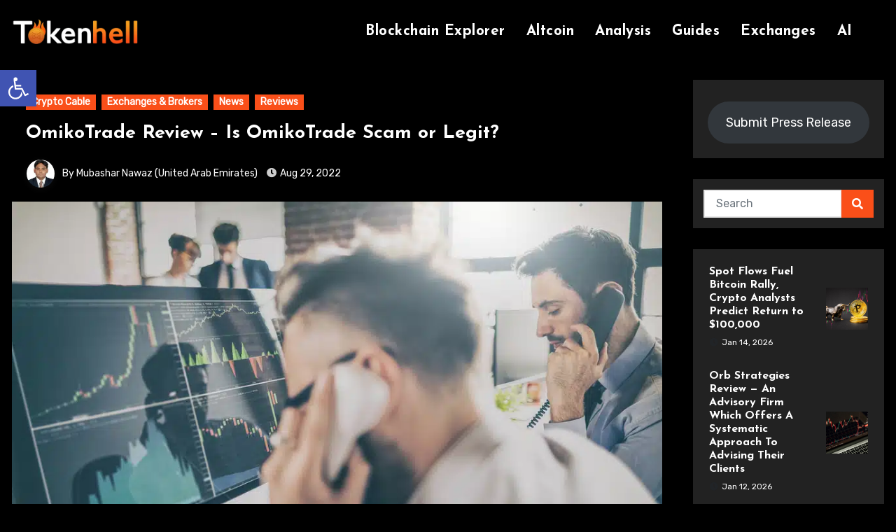

--- FILE ---
content_type: text/html; charset=UTF-8
request_url: https://tokenhell.com/omikotrade/
body_size: 32119
content:
<!-- =========================
     Page Breadcrumb   
============================== -->
<!DOCTYPE html>
<html dir="ltr" lang="en-GB" prefix="og: https://ogp.me/ns#">
<head>
<meta charset="UTF-8">
<meta name="viewport" content="width=device-width, initial-scale=1">
<link rel="profile" href="http://gmpg.org/xfn/11">
<title>OmikoTrade Review – Is OmikoTrade Scam or Legit? - Tokenhell</title>

<style type="text/css">/*==================== Top Bar color ====================*/
:root {
  --pri-color: #fa4f19;
 }
:root {
  --secondary-color: #0F1012;
  --head-color: #212121;
  --stext-color: #000;
  --text-color: #424242;
  --wtext-color: #fff;
  --bg-color: #fff;
  --border-color: #e2e8f0;
  --box-color: #fff;
  --wrap-color: #eff2f7;
}
::selection {
	color: white;
	background: var(--pri-color);
} 
.wd-back { 
	background: var(--box-color);
}  
.site-title a, .site-description {
    color: var(--head-color);
}
.site-title a, .site-description {
    color: var(--stext-color);
}
.navbar-toggler:hover, .navbar-toggler::focus {
	background-color: var(--pri-color);
}
/*==================== topbar ====================*/
.switch input:checked + .slider{
  background: #ccc;
}
.switch .slider::before {
	background: var(--pri-color);
	color: #fff;
}
.bs-head-detail {
    background: var(--secondary-color); 
}
.bs-head-detail .info-left li a , .bs-head-detail li a i, .bs-head-detail .info-right li a {
	color: #fff;
}
.bs-head-detail .top-date {
	background: var(--pri-color);
	color: #fff;
}
.bs-head-detail .top-date .time {
	background: var(--pri-color);
	color: #fff;
}
/*==================== default header ====================*/
.bs-default .bs-header-main .inner {
    background-color: transparent;
}
.bs-default .navbar-wp .navbar-nav > li > a {
    color: #fff;
}
.bs-default .navbar-wp .navbar-nav > li > a:hover, .bs-default .navbar-wp .navbar-nav > li > a:focus {
    color: #fff;
}
.bs-default .bs-head-detail {
	background: var(--secondary-color);
}
.bs-default .navbar-collapse ul {
	background: var(--pri-color);
}
.navbar-wp .dropdown-menu {
	background: #fff;
}
.navbar-wp .dropdown-menu > li > a {
	background: #fff;
	color: #000;
}
.navbar-wp .dropdown-menu > li > a:hover,
.navbar-wp .dropdown-menu > li > a:focus  {
	background: var(--pri-color);
	color: white;
}
.navbar-wp .dropdown-menu.searchinner [type=submit] {
	background: var(--pri-color);
	color: #fff;
}
.navbar-wp .dropdown-menu.searchinner .btn:hover {
	background-color: var(--secondary-color);
	color: #fff;
}
/* ---bs-default two-- */
.bs-headtwo .navbar-wp {
	background: var(--box-color);
}
.bs-headtwo .navbar-wp .navbar-nav > li > a {
    color: var(--head-color);
}

/* ---bs-default three-- */
.bs-headthree .navbar-collapse ul {
	background: var(--pri-color);
}
.bs-headthree .navbar-wp .navbar-nav > li > a {
    color: #fff;
} 
/* ---bs-default five-- */
.bs-headfour .navbar-wp .navbar-nav > li > a {
    color: var(--head-color);
}
.bs-headfour .navbar-wp {
    background: transparent;
}
.right-nav a::after, .bs_upscr::after {
	background: var(--secondary-color);
}
.right-nav a {
	background: var(--pri-color);
	color: #fff;
}
.right-nav a:hover, .right-nav a:focus { 
	color: #fff;
}
/*==================== Body & Global ====================*/
body {
	color: #5b5b5b;
}
input:not([type]), input[type="email"], input[type="number"], input[type="password"], input[type="tel"], input[type="url"], input[type="text"], textarea {
	color: #9b9ea8;
	border-color: #eef3fb;
}
.form-control:hover, textarea:hover, input:not([type]):hover, input[type="email"]:hover, input[type="number"]:hover, input[type="password"]:hover, input[type="tel"]:hover, input[type="url"]:hover, input[type="text"]:hover, input:not([type]):focus, input[type="email"]:focus, input[type="number"]:focus, input[type="password"]:focus, input[type="tel"]:focus, input[type="url"]:focus, input[type="text"]:focus {
	border-color: var(--pri-color);
}
input[type="submit"], button {
	background: var(--pri-color);
	border-color: var(--pri-color);
	color: #fff;
}
input[type="submit"]:hover, button:hover,input[type="submit"]:focus, button:focus {
	background: var(--secondary-color);
	border-color: var(--secondary-color);
	color: #fff;
}
a {
	color: var(--pri-color);
}
a:hover, a:focus {
	color: var(--secondary-color);
}
.wp-block-calendar tbody td{
	color: var(--text-color);
}
.bs-error-404 h1 i {
	color: var(--pri-color);
}
.grey-bg {
	background: #f4f7fc;
}
.bs .swiper-button-prev, 
.bs .swiper-button-next {
	background: var(--secondary-color);
	color: #fff;
}
.bs .swiper-button-prev:hover,
 .bs .swiper-button-next:hover  {
	background: var(--pri-color);
	color: #fff;
}
.bs-social li .fa-facebook-f, .bs-social li .fa-facebook, .facebook {
  background: #135CB6;
  color: #fff;
}
.bs-social li .fa-twitter, .twitter {
  background: #00ACED;
  color: #fff;
}
.bs-social li .fa-linkedin, .linkedin {
  background: #0078ca;
  color: #fff;
}
.bs-social li .fa-telegram, .telegram {
  background: #0088cc;
  color: #fff;
}
.bs-social li .fa-instagram, .instagram {
	background: radial-gradient(circle farthest-corner at 32% 106%,#ffe17d 0,#ffcd69 10%,#fa9137 28%,#eb4141 42%,transparent 82%),linear-gradient(135deg,#234bd7 12%,#c33cbe 58%);
}
.bs-social li .fa-youtube, .youtube  {
  background: #cd201f;
  color: #fff;
}
.bs-social li .fa-pinterest, .pinterest {
  background: #bd081c;
  color: #fff;
}
.bs-social li .fa-dribbble, .dribbble {
  background: #ea4c89;
  color: #fff;
}
.bs-social li .fa-whatsapp, .whatsapp {
    background: #1FB381;
    color: #fff;
}
.bs-social li .fa-reddit, .reddit{
	background: #ff4500;
	color: #fff;
}
.bs-social li .fa-discord, .discord{
	background: #404eed;
	color: #fff;
}

.envelope {
	background: var(--pri-color);
    color: #fff;
}
.post-share-icons a {
	color: #fff;
}
.post-share-icons {
	border-color: var(--border-color);
}
.bs-social li i {
  background: var(--pri-color);
  color: #fff;
}
.bs-social li i::after {
  background: var(--secondary-color);
}
.bs-widget .bs-widget-tags a{
	color: var(--text-color);
    background: transparent;
    border-color: #E0E0E0;
}
.bs-widget .bs-widget-tags a:hover, .bs-widget .bs-widget-tags a:focus{
	color: #fff;
    background: var(--pri-color);
    border-color: var(--pri-color);
}
.tabarea-area .nav-tabs .nav-link {
	background: var(--bg-color);
	color: var(--text-color);
	border-color: #eee;
}
.tabarea-area .nav-tabs .nav-link:hover,.tabarea-area .nav-tabs .nav-link:focus, 
.tabarea-area .nav-tabs .nav-link.active {
	background: var(--pri-color);
	color: #fff;
	border-color: var(--pri-color);
}
.bs-widget.promo {
	background-color: #eee;
}
.bs-widget.promo:hover .text::before{
	border-top-color: var(--pri-color);
    border-right-color: var(--pri-color);
}
.bs-widget.promo:hover .text::after{
	border-bottom-color: var(--pri-color);
    border-left-color: var(--pri-color);
}
.bs-widget.promo .inner-content {
    background: rgba(0, 0, 0, 0.1);
}
.bs-widget.promo:hover .inner-content {
    background: rgba(0, 0, 0, 0.8);
}
.bs-widget.promo h5 a { 
	color: var(--text-color);
    background: var(--bg-color);
}
.bs-widget.promo:hover h5 a, .bs-widget.promo h5 a:focus { 
	background: var(--pri-color);
	color: #fff;
}
.bs_model .modal-content {
	background-color: var(--box-color);
}
/*==================== widget latest ====================*/
.bs-slide.overlay:before {
    background: rgba(0, 0, 0, 0.6);
}
.bs-slide .inner .title a {
	color: #fff;
}
.bs-slide .inner .title a:hover, .bs-slide .inner .title a:focus {
	color: var(--pri-color);
}
.bs-slide.one .bs-blog-meta, .bs-slide.one .bs-blog-meta a, .bs-slide.one .bs-blog-meta span:before {
	color: #fff;
}
.bs-slide.one .bs-blog-meta a:hover {
	color: var(--pri-color);
}
.bs-slide.two .inner .title a, .bs-slide.three .inner .title a {
	color: #000;
}
.bs-slide.two .inner.overlay::after, .bs-slide.three .inner.overlay::after { 
	background: #fff;
}
/*==================== widget Title ====================*/
.bs-widget {
	background: var(--bg-color);
}
.bs-widget-title { 
    border-color: #d7d7d7;
}
.bs-widget-title .title{
	color: var(--head-color); 
}
.bs-widget-title .title:before {
    background: var(--pri-color);
} 
.bs-widget-title.three .title:after {
    background: #f00;
}
.bs-widget-title.two .title {
	background: var(--pri-color);
	color: #fff;
}
/*==================== featured tab widget ====================*/
.featured-tab-widget .nav-link.active, .featured-tab-widget .nav-link:hover, .featured-tab-widget .nav-link:focus {
    color: var(--pri-color);
}
.featured-tab-widget .nav-link {
    color: var(--secondary-color);
}
/*==================== Blog ====================*/
.small-post  {
	background: var(--box-color);
}
.small-post .title a {
	color: var(--head-color);
}
.small-post .title a:hover, .small-post .title a:focus {
	color: var(--pri-color);
}
/*==================== Blog ====================*/
.bs-blog-post {
    background: var(--blog-backcolor); 
}
.bs-blog-post .small {
    color: var(--blog-color);
}
.bs-blog-post .bs-header .btitle, .bs-blog-post .bs-header .btitle a {
	color: var(--head-color);
}
.bs-blog-post .bs-header .bs-read{
	color: #f56565;
}
.bs-blog-post .single .nav-links{
	background: var(--border-color);
}
.bs-blog-post .single .nav-links a, .bs-blog-post .single .single-nav-links a {
	color: var(--head-color);
}
.bs-blog-post .single .nav-links a:hover, .bs-blog-post .single .single-nav-links a:hover {
    color: var(--pri-color);
}
.bs-blog-post.two .small {
    background: var(--box-color);
    color: var(--text-color);
}
.bs-blog-post.three .title a {
	color: #fff;
}
.bs-blog-post.three .bs-blog-meta a, .bs-blog-post.three .bs-blog-meta span,
.bs-blog-post.three .bs-blog-meta span:before {
    color: #fff;
}
.bs-blog-post.four .small {
    background-color: var(--box-color);
}
.bs-blog-post .bs-header .bs-blog-date {
	color: var(--text-color);
}
.bs-blog-post .bs-header .tag-links, .tag-links a {
	color: var(--text-color);
}
.recentarea-slider .small-post  {
	border-color: #d7d7d7;
}
.bs-widget .bs-author h4{
	color: var(--head-color);
}
.bs-widget .bs-author {
	color: var(--text-color);
}
.bs-blog-thumb .bs-blog-inner.two::after {
    background-color: transparent; 
}
.bs-blog-thumb .bs-blog-inner .title, .bs-blog-thumb .bs-blog-inner .title a{
	color: var(--head-color);
}
.bs-blog-thumb .bs-blog-inner .title:hover, .bs-blog-thumb .bs-blog-inner .title a:hover, .bs-blog-thumb .bs-blog-inner .title a:focus{
	color: var(--pri-color);
}
.bs-blog-thumb .bs-blog-inner.two .title, .bs-blog-thumb .bs-blog-inner.two .title a {
    color: var(--bg-color);
}
.bs-blog-inner.two .bs-blog-category a {
    color: var(--wrap-color);
}
.bs-blog-category:before {
    background: var(--pri-color);
}
.bs-blog-category a {
	background: var(--pri-color);
	color: #fff;
}
.bs-blog-category a:hover, .bs-blog-category a:focus { 
	color: #fff;
	background: var(--pri-color);
}
.bs-blog-post .title, .bs-blog-post .title a,.bs-blog-post .title, .bs-blog-post .title a {
	color: var(--head-color);
}
.bs-blog-post .title a:hover, .bs-blog-post .title a:focus, .bs-blog-post .title a:hover, .bs-blog-post .title a:focus {
	color: var(--pri-color);
}
.bs-blog-meta, .bs-blog-meta a{
	color: var(--text-color);
}
.bs-blog-meta a:hover, .bs-blog-meta a:focus{
	color: var(--pri-color);
}
.bs-info-author-block {
	background: var(--box-color);
}
.bs-info-author-block .title a {
   color: var(--head-color);
}
.bs-info-author-block .title a:hover, .bs-info-author-block .title a:focus {
   color: var(--pri-color);
}
.comments-area a {
	color: var(--head-color); 
}
.comments-area a {
	color: var(--head-color); 
}
.comments-area .reply a {
	color: #fff;
    background: var(--pri-color);
    border-color: var(--pri-color);
}
.comments-area .comment-body{ 
    border-color: var(--border-color);
}
.comments-area .reply a:hover, .comments-area .reply a:focus {
	color: #fff;
    background: var(--secondary-color);
    border-color: var(--secondary-color);
}
blockquote {
	background: var(--border-color);
    border-left: 5px solid var(--pri-color);
    color: #718096;
}
blockquote::before {
	color: var(--pri-color);
}
blockquote p {
	color: var(--head-color);
}
.bs-widget .bs-author img.rounded-circle {
    border-bottom-color: var(--pri-color);
    border-left-color: var(--pri-color);
    border-top-color: #e5e5e5;
    border-right-color: #e5e5e5;
}
.widget_block h2 {
	color: var(--head-color);
	border-color: #d7d7d7;
}
.wp-block-tag-cloud a {
	color: var(--text-color);
    background: var(--box-color);
    border-color: #d7d7d7;
}
.wp-block-tag-cloud a:hover, .wp-block-tag-cloud a:focus {
	color: #fff;
	background: var(--pri-color);
	border-color: var(--pri-color);
}
.wp-block-search__button {
	background: var(--pri-color) !important;
	border-color: var(--pri-color) !important;
	color: #fff  !important;
}
.wp-block-search__button:hover, .wp-block-search__button:focus  {
	background: var(--secondary-color) !important;
	border-color: var(--secondary-color) !important;
	color: #fff !important;
}
/*==================== Sidebar ====================*/
.bs-sidebar .bs-widget {
	background: var(--box-color);
	border-color: #d7d7d7;
}
.bs-sidebar .bs-widget ul li {
	border-color: var(--border-color);
}
.bs-sidebar .bs-widget ul li a {
	color: var(--text-color);
}
.bs-sidebar .bs-widget ul li a:hover, .bs-sidebar .bs-widget ul li a:focus {
	color: var(--pri-color);
}
.bs-sidebar .bs-widget ul.bs-social li a {
	color: #fff;
}
.bs-sidebar .bs-widget .bs-widget-tags a, .bs-sidebar .bs-widget .tagcloud a {
	color: #718096;
    background: #F8F8F8;
	border-color: #E0E0E0;
}
.bs-sidebar .bs-widget .bs-widget-tags a:hover, .bs-sidebar .bs-widget .tagcloud a:hover, .bs-sidebar .bs-widget .bs-widget-tags a:focus, .bs-sidebar .bs-widget .tagcloud a:focus {
	color: #fff;
	background: var(--pri-color);
	border-color: var(--pri-color);
}
.bs-sidebar .bs-widget.widget_search .btn {
	background: var(--pri-color);
	color: #fff; 
	border-color: #e5e7eb;
}
.bs-sidebar .bs-widget.widget_search .btn:hover, .bs-sidebar .bs-widget.widget_search .btn:focus  {
	color: #fff;
	background: var(--secondary-color);
	border-color: var(--secondary-color);
}
.bs-widget .calendar_wrap table thead th, .bs-widget .calendar_wrap  table, .bs-widget .calendar_wrap td {
	border-color: rgba(51, 51, 51, 0.1);
	color: var(--text-color);
}
.bs-widget .calendar_wrap table caption {
	background: var(--pri-color);
	border-color: var(--pri-color);
	color: #fff;
}
.widget_search .wp-block-search__input:focus {
    color: var(--text-color);
}
/*==================== general ====================*/
h1, .h1, h2, .h2, h3, .h3, h4, .h4, h5, .h5, h6, .h6 {
	color: #212121;
}
.btn, .btn-theme, .more-link { 
	background-color: var(--pri-color);
	color: #fff;
	border-color: var(--pri-color);
}
.btn-theme:hover, .btn-theme:focus, .more-link:hover, .more-link:focus {
	background: var(--secondary-color);
	color: #fff;
	border-color: var(--secondary-color);
}
.btn-blog:hover, .btn-blog:focus {
	background: var(--pri-color);
	color: #fff;
	border-color: var(--pri-color);
}
.modal-header .btn-close{
    background: var(--pri-color);
	color: #fff;
	border-color: var(--pri-color);
}
.modal-header .btn-close:hover{ 
	color: #fff;
}
button, [type=button], [type=reset], [type=submit] {
    background-color: var(--pri-color);
	color: #fff;
	border-color: var(--pri-color);
}
button:hover, [type=button]:hover, [type=reset]:hover, [type=submit]:hover
,button:focus, [type=button]:focus, [type=reset]:focus, [type=submit]:focus {
    background: var(--secondary-color);
    color: #fff;
    border-color: var(--secondary-color);
}
.missed .back-img {
    background-color:#333;
}
/*==================== pagination color ====================*/
.pagination > li > a, .pagination > li > span {
	background: #fff;
	color: #999;
}
.pagination > .active > a, .pagination > .active > a:hover, .pagination > li > a:hover, .pagination > li > a:focus, .pagination > .active > a, .pagination > .active > span, .pagination > .active > a:hover, .pagination > .active > span:hover, .pagination > .active > a:focus, .pagination > .active > span:focus {
	border-color: var(--pri-color);
	background: var(--pri-color);
	color: #fff;
}
.page-item.active .page-link {
  border-color: var(--pri-color);
	background: var(--pri-color);
	color: #fff;
}
.navigation.pagination .nav-links .page-numbers, .navigation.pagination .nav-links a{ 
    background-color: var(--box-color);
    border: 1px solid var(--border-color);
    color: var(--head-color);
}
.navigation.pagination .nav-links .page-numbers.current, .navigation.pagination .nav-links a:hover, a.error-btn { background-color: var(--pri-color); color:#fff; }
/*=== navbar drop down hover color ===*/
.navbar-base .navbar-nav > .open > a, .navbar-base .navbar-nav > .open > a:hover, .navbar-base .navbar-nav > .open > a:focus {
	color: #fff;
}

.navigation.pagination > .active > a, .navigation.pagination > .active > a:hover, .navigation.pagination > li > a:hover, .navigation.pagination > li > a:focus, .navigation.pagination > .active > a, .navigation.pagination > .active > span, .navigation.pagination > .active > a:hover, .navigation.pagination > .active > span:hover, .navigation.pagination > .active > a:focus, .navigation.pagination > .active > span:focus {
    border-color: var(--pri-color);
    background: var(--pri-color);
    color: #fff;
}
.navigation p a:hover{
	color: var(--head-color);
}
/*==================== typo ====================*/
.bs-breadcrumb-section .overlay {
	background: var(--box-color);
}
.bs-breadcrumb-section .breadcrumb a, .bs-breadcrumb-section .breadcrumb-item span  {
	color: var(--head-color);
}
.breadcrumb-item + .breadcrumb-item::before{
	color: var(--head-color);
}
.bs-breadcrumb-section .breadcrumb a:hover,
.bs-breadcrumb-section .breadcrumb a:focus,
.bs-breadcrumb-section .breadcrumb .active a {
	color: var(--pri-color);
}
.bs-breadcrumb-title h1 {
	color: var(--head-color);
}
.bs-page-breadcrumb > li a {
	color: var(--head-color);
}
.bs-page-breadcrumb > li a:hover, .bs-page-breadcrumb > li a:focus {
	color: var(--pri-color);
}
.bs-page-breadcrumb > li + li:before {
	color: var(--head-color);
}
.bs-contact .bs-widget-address {
	background: #fff;
}
.bs-contact .bs-widget-address li span.icon-addr i {
	color: var(--pri-color);
}
/*==================== footer background ====================*/
footer .overlay {
	background: #0F1012;
}
footer .widget_block h2 {
	color: #fff;
}
footer .site-title a , footer .site-description {
	color: #fff;
}
footer .bs-widget .title, footer .consultup_contact_widget .bs-widget .title {
	color: #000;
}
footer .bs-widget ul li {
	color: #bbb;
}
footer .text-input button.sub-link  a{
	color: var(--bg-color);
}
footer .bs-widget ul li a {
	color: #bbb;
}
footer .bs-recent-blog-post .small-post .title a {
	color: #fff;
}
footer .bs-recent-blog-post .small-post .title a:hover, footer .bs-recent-blog-post .small-post .title a:focus {
	color: var(--pri-color);
}
footer .bs-recent-blog-post .bs-blog-meta span:before, footer .bs-recent-blog-post .bs-blog-meta a{
	color: #fff;
}
footer .checkbox a {
    color: var(--secondary-color);
}
footer .bs-widget ul li a:hover, footer .bs-widget ul li a:focus {
	color: var(--pri-color);
}
footer .bs-widget .calendar_wrap table thead th, footer .bs-widget .calendar_wrap table tbody td,footer .bs-widget #calendar_wrap td, footer .bs-widget #calendar_wrap th, footer .bs-widget .calendar_wrap table caption {
    color: #f2f7fd;
	border-color: #eee;
}
footer .bs-footer-copyright {
	background: #000;
}
footer .bs-footer-copyright, footer .bs-footer-copyright p, footer .bs-footer-copyright a {
	color: #bbb;
}
footer .bs-footer-copyright a:hover, footer .bs-footer-copyright a:focus {
	color: var(--pri-color);
}
footer .bs-widget p {
	color: #bbb;
}
footer .bs-widget.widget_search .btn {
	color: #fff;
	background: var(--pri-color);
	border-color: var(--pri-color);
}
footer .bs-widget.widget_search .btn:hover, footer .bs-widget.widget_search .btn:focus {
	background: var(--secondary-color);
	border-color: var(--secondary-color);
}
.bs_upscr {
	background: var(--pri-color);
	border-color: var(--pri-color);
	color: #fff !important;
}
.bs_upscr:hover, .bs_upscr:focus {
	/* background: var(--secondary-color);
	border-color: var(--secondary-color); */
	color: #fff;
}
.site-title-footer a, .site-description-footer, p.site-title-footer a, p.site-description-footer{
	color:#fff;
}
footer .bs-widget-title .title {
	color: #fff;
}
/*form-control*/
.form-control {
	border-color: #eef3fb;
}
.form-control:focus {
	border-color: var(--pri-color);
}
.form-group label::before {
    background-color: #dddddd;
}
.form-group label::after {
	background-color: var(--pri-color);
}
.woocommerce ul.products li.product .woocommerce-loop-product__title {
	color: var(--secondary-color);
}
.woocommerce-page .products h3 {
	color: #333;
}
.woocommerce div.product .woocommerce-tabs .panel h2 {
	color: #333;
}
.related.products h2 {
	color: #333;
}
.woocommerce nav.woocommerce-pagination ul li a {
	color: #333;
}
.woocommerce nav .woocommerce-pagination ul li span {
	color: #333;
}
.woocommerce nav.woocommerce-pagination ul li a {
	border-color: #ddd;
}
.woocommerce nav .woocommerce-pagination ul li span {
	border-color: #ddd;
}
/*----woocommerce----*/ 
.woocommerce-cart table.cart td.actions .coupon .input-text {
	border-color: #ebebeb;
}
/*-theme-background-*/ 
.woocommerce nav.woocommerce-pagination ul li a:focus, .woocommerce nav.woocommerce-pagination ul li a:hover, .woocommerce nav.woocommerce-pagination ul li span.current, .woocommerce #respond input#submit, .woocommerce input.button.alt, .woocommerce .cart .button, .woocommerce .cart input.button, .woocommerce a.button, .woocommerce button.button, .woocommerce-page .products a.button, .woocommerce #respond input#submit, .woocommerce a.button, .woocommerce button.button, .woocommerce input.button, .woocommerce #respond input#submit.alt.disabled, .woocommerce #respond input#submit.alt.disabled:hover, .woocommerce #respond input#submit.alt:disabled, .woocommerce #respond input#submit.alt:disabled:hover, .woocommerce #respond input#submit.alt[disabled]:disabled, .woocommerce #respond input#submit.alt[disabled]:disabled:hover, .woocommerce a.button.alt.disabled, .woocommerce a.button.alt.disabled:hover, .woocommerce a.button.alt:disabled, .woocommerce a.button.alt:disabled:hover, .woocommerce a.button.alt[disabled]:disabled, .woocommerce a.button.alt[disabled]:disabled:hover, .woocommerce button.button.alt.disabled, .woocommerce button.button.alt.disabled:hover, .woocommerce button.button.alt:disabled, .woocommerce button.button.alt:disabled:hover, .woocommerce button.button.alt[disabled]:disabled, .woocommerce button.button.alt[disabled]:disabled:hover, .woocommerce input.button.alt.disabled, .woocommerce input.button.alt.disabled:hover, .woocommerce input.button.alt:disabled, .woocommerce input.button.alt:disabled:hover, .woocommerce input.button.alt[disabled]:disabled, .woocommerce input.button.alt[disabled]:disabled:hover {
	background: var(--pri-color);
}
.woocommerce #respond input#submit.alt, .woocommerce a.button.alt, .woocommerce button.button.alt, .woocommerce input.button.alt {
	background-color: var(--pri-color) !important; 
}
.woocommerce nav.woocommerce-pagination ul li a, .woocommerce nav.woocommerce-pagination ul li span {
	background: #ebe9eb;
	color: #999;
}
/*-theme-color-*/ 
.woocommerce #respond input#submit, .woocommerce a.button.alt, .woocommerce button.button.alt, .woocommerce input.button.alt, .woocommerce-page .products .added_to_cart, .woocommerce div.product .woocommerce-tabs ul.tabs li.active, .woocommerce div.product .woocommerce-tabs ul.tabs li.active {
	color: var(--pri-color);
}
/*-theme-border-color-*/ 
.woocommerce-cart table.cart td.actions .coupon .input-text:hover, .woocommerce-cart table.cart td.actions .coupon .input-text:focus, .woocommerce div.product .woocommerce-tabs ul.tabs li.active, .woocommerce nav .woocommerce-pagination ul li a:focus, .woocommerce nav .woocommerce-pagination ul li a:hover, .woocommerce nav.woocommerce-pagination ul li span.current, .woocommerce nav.woocommerce-pagination ul li a:focus, .woocommerce nav.woocommerce-pagination ul li a:hover, .woocommerce nav.woocommerce-pagination ul li span.current {
	border-color: var(--pri-color);
}

/*-theme-secondary-background-*/ 
.woocommerce #review_form #respond .form-submit input:hover, .woocommerce-page .products a.button:hover, .woocommerce .cart .button:hover, .woocommerce .cart input.button:hover, .woocommerce #respond input#submit.alt:hover, .woocommerce a.button.alt:hover, .woocommerce button.button.alt:hover, .woocommerce input.button.alt:hover, .woocommerce #respond input#submit:hover, .woocommerce #respond input#submit:focus, .woocommerce a.button:hover, .woocommerce a.button:focus, .woocommerce button.button:hover, .woocommerce button.button:focus, .woocommerce input.button:hover, .woocommerce input.button:focus {
	background: var(--secondary-color);
	color: #fff;
}
/*-theme-secondary-color-*/ 
.woocommerce div.product .woocommerce-tabs ul.tabs li a {
	color: #161c28;
}
/*-theme-color-white-*/ 
.woocommerce-page .woocommerce .woocommerce-info a, .woocommerce-page .woocommerce .woocommerce-info:before, .woocommerce-page .woocommerce-message, .woocommerce-page .woocommerce-message a, .woocommerce-page .woocommerce-message a:hover, .woocommerce-page .woocommerce-message a:focus, .woocommerce .woocommerce-message::before, .woocommerce-page .woocommerce-error, .woocommerce-page .woocommerce-error a, .woocommerce-page .woocommerce .woocommerce-error:before, .woocommerce-page .woocommerce-info, .woocommerce-page .woocommerce-info a, .woocommerce-page .woocommerce-info:before, .woocommerce-page .woocommerce .woocommerce-info, .woocommerce-cart .wc-proceed-to-checkout a .checkout-button, .woocommerce .cart .button, .woocommerce .cart input.button, .woocommerce a.button, .woocommerce button.button, .woocommerce #respond input#submit, .woocommerce a.button.alt, .woocommerce button.button.alt, .woocommerce input.button.alt, .woocommerce nav .woocommerce-pagination ul li a:focus, .woocommerce nav.woocommerce-pagination ul li a:hover, .woocommerce nav.woocommerce-pagination ul li span.current, .woocommerce #respond input#submit, .woocommerce a.button, .woocommerce button.button, .woocommerce input.button, .woocommerce-page .products a.button, .woocommerce #respond input#submit:hover, .woocommerce #respond input#submit:focus, .woocommerce a.button:hover, .woocommerce a.button:focus, .woocommerce button.button:hover, .woocommerce button.button:focus, .woocommerce input.button:hover, .woocommerce input.button:focus {
	color: #fff;
}
.woocommerce .products span.onsale, .woocommerce span.onsale {
	background: var(--pri-color);
}
.woocommerce-page .products a .price, .woocommerce ul.products li.product .price, .woocommerce div.product p.price, .woocommerce div.product span.price {
	color: #000;
}
.woocommerce-page .products a .price ins {
	color: #e96656;
}
.woocommerce-page .products .star-rating, .woocommerce-page .star-rating span, .woocommerce-page .stars span a {
	color: #ffc107;
}
/*woocommerce-messages*/
.woocommerce-page .woocommerce-message {
	background: #2ac56c;
}
.woocommerce-page .woocommerce-message a {
	background-color: var(--pri-color);
}
.woocommerce-page .woocommerce-message a:hover, .woocommerce-page .woocommerce-message a:focus {
	background-color: #388e3c;
}
.woocommerce-page .woocommerce-error {
	background: #ff5252;
}
.woocommerce-page .woocommerce-error a {
	background-color: #F47565;
}
.woocommerce-page .woocommerce-info {
	background: #4593e3;
}
.woocommerce-page .woocommerce-info a {
	background-color: #5fb8dd;
}
.woocommerce-page .woocommerce .woocommerce-info {
	background: rgb(58, 176, 226);
}
/*woocommerce-Price-Slider*/ 
.woocommerce .widget_price_filter .ui-slider .ui-slider-range {
	background: var(--pri-color);
}
.woocommerce .widget_price_filter .ui-slider .ui-slider-handle {
	background: var(--pri-color);
}
.woocommerce-page .woocommerce-ordering select {
	color: #A0A0A0;
}
/*woocommerce-price-filter*/
.woocommerce .widget_price_filter .price_slider_wrapper .ui-widget-content {
	background: #1a2128;
}
/*woocommerce-form*/
.woocommerce form .form-row input.input-text, .woocommerce form .form-row textarea {
	border-color: #ccc;
	color: #999;
}
.woocommerce form .form-row label { 
	color: #222;
}
@media (max-width: 991.98px) {
    .navbar-wp .navbar-nav {
        background: var(--pri-color);
    }
    .bs-default .navbar-wp .navbar-nav > li > a,
    .bs-headtwo .navbar-wp .navbar-nav > li > a, 
    .bs-headthree .navbar-wp .navbar-nav > li > a,
	.bs-headfour .navbar-wp .navbar-nav > li > a { 
    	color: #fff;
    }
}
</style>
	<style>img:is([sizes="auto" i], [sizes^="auto," i]) { contain-intrinsic-size: 3000px 1500px }</style>
	
		<!-- All in One SEO Pro 4.9.3 - aioseo.com -->
	<meta name="description" content="Read our OmikoTrade review and learn why we recommend this broker for online trading and why it is not a scam, learn all you need to know in this OmikoTrade review before you sign up with the broker." />
	<meta name="robots" content="max-image-preview:large" />
	<meta name="author" content="Mubashar Nawaz (United Arab Emirates)"/>
	<link rel="canonical" href="https://tokenhell.com/omikotrade/" />
	<meta name="generator" content="All in One SEO Pro (AIOSEO) 4.9.3" />

		<meta name="google-site-verification" content="sn-gx8J8iIOKd894otCFMd_DPJNTJq5fHclu76sFqQY" />
		<meta property="og:locale" content="en_GB" />
		<meta property="og:site_name" content="Tokenhell - Latest Cryptocurrency News, Price Analysis, Reviews, Guides" />
		<meta property="og:type" content="article" />
		<meta property="og:title" content="OmikoTrade Review – Is OmikoTrade Scam or Legit? - Tokenhell" />
		<meta property="og:description" content="Read our OmikoTrade review and learn why we recommend this broker for online trading and why it is not a scam, learn all you need to know in this OmikoTrade review before you sign up with the broker." />
		<meta property="og:url" content="https://tokenhell.com/omikotrade/" />
		<meta property="og:image" content="https://tokenhell.com/wp-content/uploads/cropped-newtokehell-logo-33-tr-3.png" />
		<meta property="og:image:secure_url" content="https://tokenhell.com/wp-content/uploads/cropped-newtokehell-logo-33-tr-3.png" />
		<meta property="article:published_time" content="2022-08-29T08:54:21+00:00" />
		<meta property="article:modified_time" content="2023-03-20T07:45:46+00:00" />
		<meta name="twitter:card" content="summary_large_image" />
		<meta name="twitter:title" content="OmikoTrade Review – Is OmikoTrade Scam or Legit? - Tokenhell" />
		<meta name="twitter:description" content="Read our OmikoTrade review and learn why we recommend this broker for online trading and why it is not a scam, learn all you need to know in this OmikoTrade review before you sign up with the broker." />
		<meta name="twitter:image" content="https://tokenhell.com/wp-content/uploads/cropped-newtokehell-logo-33-tr-3.png" />
		<script type="application/ld+json" class="aioseo-schema">
			{"@context":"https:\/\/schema.org","@graph":[{"@type":"BlogPosting","@id":"https:\/\/tokenhell.com\/omikotrade\/#blogposting","name":"OmikoTrade Review \u2013 Is OmikoTrade Scam or Legit? - Tokenhell","headline":"OmikoTrade Review &#8211; Is OmikoTrade Scam or Legit?","author":{"@id":"https:\/\/tokenhell.com\/author\/mubashar-nawaz\/#author"},"publisher":{"@id":"https:\/\/tokenhell.com\/#organization"},"image":{"@type":"ImageObject","url":"https:\/\/tokenhell.com\/wp-content\/uploads\/shutterstock_752885236.jpg","width":1000,"height":587},"datePublished":"2022-08-29T08:54:21+03:00","dateModified":"2023-03-20T07:45:46+03:00","inLanguage":"en-GB","mainEntityOfPage":{"@id":"https:\/\/tokenhell.com\/omikotrade\/#webpage"},"isPartOf":{"@id":"https:\/\/tokenhell.com\/omikotrade\/#webpage"},"articleSection":"Crypto Cable, Exchanges &amp; Brokers, News, Reviews, English"},{"@type":"BreadcrumbList","@id":"https:\/\/tokenhell.com\/omikotrade\/#breadcrumblist","itemListElement":[{"@type":"ListItem","@id":"https:\/\/tokenhell.com#listItem","position":1,"name":"Home","item":"https:\/\/tokenhell.com","nextItem":{"@type":"ListItem","@id":"https:\/\/tokenhell.com\/category\/news\/#listItem","name":"News"}},{"@type":"ListItem","@id":"https:\/\/tokenhell.com\/category\/news\/#listItem","position":2,"name":"News","item":"https:\/\/tokenhell.com\/category\/news\/","nextItem":{"@type":"ListItem","@id":"https:\/\/tokenhell.com\/omikotrade\/#listItem","name":"OmikoTrade Review &#8211; Is OmikoTrade Scam or Legit?"},"previousItem":{"@type":"ListItem","@id":"https:\/\/tokenhell.com#listItem","name":"Home"}},{"@type":"ListItem","@id":"https:\/\/tokenhell.com\/omikotrade\/#listItem","position":3,"name":"OmikoTrade Review &#8211; Is OmikoTrade Scam or Legit?","previousItem":{"@type":"ListItem","@id":"https:\/\/tokenhell.com\/category\/news\/#listItem","name":"News"}}]},{"@type":"Organization","@id":"https:\/\/tokenhell.com\/#organization","name":"Tokenhell","description":"Latest Cryptocurrency News, Price Analysis, Reviews, Guides","url":"https:\/\/tokenhell.com\/","logo":{"@type":"ImageObject","url":"https:\/\/tokenhell.com\/wp-content\/uploads\/cropped-newtokehell-logo-33-tr-3.png","@id":"https:\/\/tokenhell.com\/omikotrade\/#organizationLogo","width":460,"height":110},"image":{"@id":"https:\/\/tokenhell.com\/omikotrade\/#organizationLogo"}},{"@type":"Person","@id":"https:\/\/tokenhell.com\/author\/mubashar-nawaz\/#author","url":"https:\/\/tokenhell.com\/author\/mubashar-nawaz\/","name":"Mubashar Nawaz (United Arab Emirates)","image":{"@type":"ImageObject","@id":"https:\/\/tokenhell.com\/omikotrade\/#authorImage","url":"https:\/\/tokenhell.com\/wp-content\/uploads\/69-96x96.jpg","width":96,"height":96,"caption":"Mubashar Nawaz (United Arab Emirates)"}},{"@type":"WebPage","@id":"https:\/\/tokenhell.com\/omikotrade\/#webpage","url":"https:\/\/tokenhell.com\/omikotrade\/","name":"OmikoTrade Review \u2013 Is OmikoTrade Scam or Legit? - Tokenhell","description":"Read our OmikoTrade review and learn why we recommend this broker for online trading and why it is not a scam, learn all you need to know in this OmikoTrade review before you sign up with the broker.","inLanguage":"en-GB","isPartOf":{"@id":"https:\/\/tokenhell.com\/#website"},"breadcrumb":{"@id":"https:\/\/tokenhell.com\/omikotrade\/#breadcrumblist"},"author":{"@id":"https:\/\/tokenhell.com\/author\/mubashar-nawaz\/#author"},"creator":{"@id":"https:\/\/tokenhell.com\/author\/mubashar-nawaz\/#author"},"image":{"@type":"ImageObject","url":"https:\/\/tokenhell.com\/wp-content\/uploads\/shutterstock_752885236.jpg","@id":"https:\/\/tokenhell.com\/omikotrade\/#mainImage","width":1000,"height":587},"primaryImageOfPage":{"@id":"https:\/\/tokenhell.com\/omikotrade\/#mainImage"},"datePublished":"2022-08-29T08:54:21+03:00","dateModified":"2023-03-20T07:45:46+03:00"},{"@type":"WebSite","@id":"https:\/\/tokenhell.com\/#website","url":"https:\/\/tokenhell.com\/","name":"Tokenhell","description":"Latest Cryptocurrency News, Price Analysis, Reviews, Guides","inLanguage":"en-GB","publisher":{"@id":"https:\/\/tokenhell.com\/#organization"}}]}
		</script>
		<!-- All in One SEO Pro -->

<link rel='dns-prefetch' href='//fonts.googleapis.com' />
<link rel="alternate" type="application/rss+xml" title="Tokenhell &raquo; Feed" href="https://tokenhell.com/feed/" />
<link rel="alternate" type="application/rss+xml" title="Tokenhell &raquo; Comments Feed" href="https://tokenhell.com/comments/feed/" />
<link rel="alternate" type="application/rss+xml" title="Tokenhell &raquo; OmikoTrade Review &#8211; Is OmikoTrade Scam or Legit? Comments Feed" href="https://tokenhell.com/omikotrade/feed/" />
		<!-- This site uses the Google Analytics by MonsterInsights plugin v9.2.4 - Using Analytics tracking - https://www.monsterinsights.com/ -->
		<!-- Note: MonsterInsights is not currently configured on this site. The site owner needs to authenticate with Google Analytics in the MonsterInsights settings panel. -->
					<!-- No tracking code set -->
				<!-- / Google Analytics by MonsterInsights -->
		<script type="text/javascript">
/* <![CDATA[ */
window._wpemojiSettings = {"baseUrl":"https:\/\/s.w.org\/images\/core\/emoji\/15.0.3\/72x72\/","ext":".png","svgUrl":"https:\/\/s.w.org\/images\/core\/emoji\/15.0.3\/svg\/","svgExt":".svg","source":{"concatemoji":"https:\/\/tokenhell.com\/wp-includes\/js\/wp-emoji-release.min.js?ver=6.7.4"}};
/*! This file is auto-generated */
!function(i,n){var o,s,e;function c(e){try{var t={supportTests:e,timestamp:(new Date).valueOf()};sessionStorage.setItem(o,JSON.stringify(t))}catch(e){}}function p(e,t,n){e.clearRect(0,0,e.canvas.width,e.canvas.height),e.fillText(t,0,0);var t=new Uint32Array(e.getImageData(0,0,e.canvas.width,e.canvas.height).data),r=(e.clearRect(0,0,e.canvas.width,e.canvas.height),e.fillText(n,0,0),new Uint32Array(e.getImageData(0,0,e.canvas.width,e.canvas.height).data));return t.every(function(e,t){return e===r[t]})}function u(e,t,n){switch(t){case"flag":return n(e,"\ud83c\udff3\ufe0f\u200d\u26a7\ufe0f","\ud83c\udff3\ufe0f\u200b\u26a7\ufe0f")?!1:!n(e,"\ud83c\uddfa\ud83c\uddf3","\ud83c\uddfa\u200b\ud83c\uddf3")&&!n(e,"\ud83c\udff4\udb40\udc67\udb40\udc62\udb40\udc65\udb40\udc6e\udb40\udc67\udb40\udc7f","\ud83c\udff4\u200b\udb40\udc67\u200b\udb40\udc62\u200b\udb40\udc65\u200b\udb40\udc6e\u200b\udb40\udc67\u200b\udb40\udc7f");case"emoji":return!n(e,"\ud83d\udc26\u200d\u2b1b","\ud83d\udc26\u200b\u2b1b")}return!1}function f(e,t,n){var r="undefined"!=typeof WorkerGlobalScope&&self instanceof WorkerGlobalScope?new OffscreenCanvas(300,150):i.createElement("canvas"),a=r.getContext("2d",{willReadFrequently:!0}),o=(a.textBaseline="top",a.font="600 32px Arial",{});return e.forEach(function(e){o[e]=t(a,e,n)}),o}function t(e){var t=i.createElement("script");t.src=e,t.defer=!0,i.head.appendChild(t)}"undefined"!=typeof Promise&&(o="wpEmojiSettingsSupports",s=["flag","emoji"],n.supports={everything:!0,everythingExceptFlag:!0},e=new Promise(function(e){i.addEventListener("DOMContentLoaded",e,{once:!0})}),new Promise(function(t){var n=function(){try{var e=JSON.parse(sessionStorage.getItem(o));if("object"==typeof e&&"number"==typeof e.timestamp&&(new Date).valueOf()<e.timestamp+604800&&"object"==typeof e.supportTests)return e.supportTests}catch(e){}return null}();if(!n){if("undefined"!=typeof Worker&&"undefined"!=typeof OffscreenCanvas&&"undefined"!=typeof URL&&URL.createObjectURL&&"undefined"!=typeof Blob)try{var e="postMessage("+f.toString()+"("+[JSON.stringify(s),u.toString(),p.toString()].join(",")+"));",r=new Blob([e],{type:"text/javascript"}),a=new Worker(URL.createObjectURL(r),{name:"wpTestEmojiSupports"});return void(a.onmessage=function(e){c(n=e.data),a.terminate(),t(n)})}catch(e){}c(n=f(s,u,p))}t(n)}).then(function(e){for(var t in e)n.supports[t]=e[t],n.supports.everything=n.supports.everything&&n.supports[t],"flag"!==t&&(n.supports.everythingExceptFlag=n.supports.everythingExceptFlag&&n.supports[t]);n.supports.everythingExceptFlag=n.supports.everythingExceptFlag&&!n.supports.flag,n.DOMReady=!1,n.readyCallback=function(){n.DOMReady=!0}}).then(function(){return e}).then(function(){var e;n.supports.everything||(n.readyCallback(),(e=n.source||{}).concatemoji?t(e.concatemoji):e.wpemoji&&e.twemoji&&(t(e.twemoji),t(e.wpemoji)))}))}((window,document),window._wpemojiSettings);
/* ]]> */
</script>
<style id='wp-emoji-styles-inline-css' type='text/css'>

	img.wp-smiley, img.emoji {
		display: inline !important;
		border: none !important;
		box-shadow: none !important;
		height: 1em !important;
		width: 1em !important;
		margin: 0 0.07em !important;
		vertical-align: -0.1em !important;
		background: none !important;
		padding: 0 !important;
	}
</style>
<link rel='stylesheet' id='wp-block-library-css' href='https://tokenhell.com/wp-includes/css/dist/block-library/style.min.css?ver=6.7.4' type='text/css' media='all' />
<link rel='stylesheet' id='aioseo/css/src/vue/standalone/blocks/table-of-contents/global.scss-css' href='https://tokenhell.com/wp-content/plugins/all-in-one-seo-pack-pro/dist/Pro/assets/css/table-of-contents/global.e90f6d47.css?ver=4.9.3' type='text/css' media='all' />
<link rel='stylesheet' id='aioseo/css/src/vue/standalone/blocks/pro/recipe/global.scss-css' href='https://tokenhell.com/wp-content/plugins/all-in-one-seo-pack-pro/dist/Pro/assets/css/recipe/global.67a3275f.css?ver=4.9.3' type='text/css' media='all' />
<link rel='stylesheet' id='aioseo/css/src/vue/standalone/blocks/pro/product/global.scss-css' href='https://tokenhell.com/wp-content/plugins/all-in-one-seo-pack-pro/dist/Pro/assets/css/product/global.61066cfb.css?ver=4.9.3' type='text/css' media='all' />
<link rel='stylesheet' id='editorskit-frontend-css' href='https://tokenhell.com/wp-content/plugins/block-options/build/style.build.css?ver=new' type='text/css' media='all' />
<style id='classic-theme-styles-inline-css' type='text/css'>
/*! This file is auto-generated */
.wp-block-button__link{color:#fff;background-color:#32373c;border-radius:9999px;box-shadow:none;text-decoration:none;padding:calc(.667em + 2px) calc(1.333em + 2px);font-size:1.125em}.wp-block-file__button{background:#32373c;color:#fff;text-decoration:none}
</style>
<style id='global-styles-inline-css' type='text/css'>
:root{--wp--preset--aspect-ratio--square: 1;--wp--preset--aspect-ratio--4-3: 4/3;--wp--preset--aspect-ratio--3-4: 3/4;--wp--preset--aspect-ratio--3-2: 3/2;--wp--preset--aspect-ratio--2-3: 2/3;--wp--preset--aspect-ratio--16-9: 16/9;--wp--preset--aspect-ratio--9-16: 9/16;--wp--preset--color--black: #000000;--wp--preset--color--cyan-bluish-gray: #abb8c3;--wp--preset--color--white: #ffffff;--wp--preset--color--pale-pink: #f78da7;--wp--preset--color--vivid-red: #cf2e2e;--wp--preset--color--luminous-vivid-orange: #ff6900;--wp--preset--color--luminous-vivid-amber: #fcb900;--wp--preset--color--light-green-cyan: #7bdcb5;--wp--preset--color--vivid-green-cyan: #00d084;--wp--preset--color--pale-cyan-blue: #8ed1fc;--wp--preset--color--vivid-cyan-blue: #0693e3;--wp--preset--color--vivid-purple: #9b51e0;--wp--preset--gradient--vivid-cyan-blue-to-vivid-purple: linear-gradient(135deg,rgba(6,147,227,1) 0%,rgb(155,81,224) 100%);--wp--preset--gradient--light-green-cyan-to-vivid-green-cyan: linear-gradient(135deg,rgb(122,220,180) 0%,rgb(0,208,130) 100%);--wp--preset--gradient--luminous-vivid-amber-to-luminous-vivid-orange: linear-gradient(135deg,rgba(252,185,0,1) 0%,rgba(255,105,0,1) 100%);--wp--preset--gradient--luminous-vivid-orange-to-vivid-red: linear-gradient(135deg,rgba(255,105,0,1) 0%,rgb(207,46,46) 100%);--wp--preset--gradient--very-light-gray-to-cyan-bluish-gray: linear-gradient(135deg,rgb(238,238,238) 0%,rgb(169,184,195) 100%);--wp--preset--gradient--cool-to-warm-spectrum: linear-gradient(135deg,rgb(74,234,220) 0%,rgb(151,120,209) 20%,rgb(207,42,186) 40%,rgb(238,44,130) 60%,rgb(251,105,98) 80%,rgb(254,248,76) 100%);--wp--preset--gradient--blush-light-purple: linear-gradient(135deg,rgb(255,206,236) 0%,rgb(152,150,240) 100%);--wp--preset--gradient--blush-bordeaux: linear-gradient(135deg,rgb(254,205,165) 0%,rgb(254,45,45) 50%,rgb(107,0,62) 100%);--wp--preset--gradient--luminous-dusk: linear-gradient(135deg,rgb(255,203,112) 0%,rgb(199,81,192) 50%,rgb(65,88,208) 100%);--wp--preset--gradient--pale-ocean: linear-gradient(135deg,rgb(255,245,203) 0%,rgb(182,227,212) 50%,rgb(51,167,181) 100%);--wp--preset--gradient--electric-grass: linear-gradient(135deg,rgb(202,248,128) 0%,rgb(113,206,126) 100%);--wp--preset--gradient--midnight: linear-gradient(135deg,rgb(2,3,129) 0%,rgb(40,116,252) 100%);--wp--preset--font-size--small: 13px;--wp--preset--font-size--medium: 20px;--wp--preset--font-size--large: 36px;--wp--preset--font-size--x-large: 42px;--wp--preset--spacing--20: 0.44rem;--wp--preset--spacing--30: 0.67rem;--wp--preset--spacing--40: 1rem;--wp--preset--spacing--50: 1.5rem;--wp--preset--spacing--60: 2.25rem;--wp--preset--spacing--70: 3.38rem;--wp--preset--spacing--80: 5.06rem;--wp--preset--shadow--natural: 6px 6px 9px rgba(0, 0, 0, 0.2);--wp--preset--shadow--deep: 12px 12px 50px rgba(0, 0, 0, 0.4);--wp--preset--shadow--sharp: 6px 6px 0px rgba(0, 0, 0, 0.2);--wp--preset--shadow--outlined: 6px 6px 0px -3px rgba(255, 255, 255, 1), 6px 6px rgba(0, 0, 0, 1);--wp--preset--shadow--crisp: 6px 6px 0px rgba(0, 0, 0, 1);}:where(.is-layout-flex){gap: 0.5em;}:where(.is-layout-grid){gap: 0.5em;}body .is-layout-flex{display: flex;}.is-layout-flex{flex-wrap: wrap;align-items: center;}.is-layout-flex > :is(*, div){margin: 0;}body .is-layout-grid{display: grid;}.is-layout-grid > :is(*, div){margin: 0;}:where(.wp-block-columns.is-layout-flex){gap: 2em;}:where(.wp-block-columns.is-layout-grid){gap: 2em;}:where(.wp-block-post-template.is-layout-flex){gap: 1.25em;}:where(.wp-block-post-template.is-layout-grid){gap: 1.25em;}.has-black-color{color: var(--wp--preset--color--black) !important;}.has-cyan-bluish-gray-color{color: var(--wp--preset--color--cyan-bluish-gray) !important;}.has-white-color{color: var(--wp--preset--color--white) !important;}.has-pale-pink-color{color: var(--wp--preset--color--pale-pink) !important;}.has-vivid-red-color{color: var(--wp--preset--color--vivid-red) !important;}.has-luminous-vivid-orange-color{color: var(--wp--preset--color--luminous-vivid-orange) !important;}.has-luminous-vivid-amber-color{color: var(--wp--preset--color--luminous-vivid-amber) !important;}.has-light-green-cyan-color{color: var(--wp--preset--color--light-green-cyan) !important;}.has-vivid-green-cyan-color{color: var(--wp--preset--color--vivid-green-cyan) !important;}.has-pale-cyan-blue-color{color: var(--wp--preset--color--pale-cyan-blue) !important;}.has-vivid-cyan-blue-color{color: var(--wp--preset--color--vivid-cyan-blue) !important;}.has-vivid-purple-color{color: var(--wp--preset--color--vivid-purple) !important;}.has-black-background-color{background-color: var(--wp--preset--color--black) !important;}.has-cyan-bluish-gray-background-color{background-color: var(--wp--preset--color--cyan-bluish-gray) !important;}.has-white-background-color{background-color: var(--wp--preset--color--white) !important;}.has-pale-pink-background-color{background-color: var(--wp--preset--color--pale-pink) !important;}.has-vivid-red-background-color{background-color: var(--wp--preset--color--vivid-red) !important;}.has-luminous-vivid-orange-background-color{background-color: var(--wp--preset--color--luminous-vivid-orange) !important;}.has-luminous-vivid-amber-background-color{background-color: var(--wp--preset--color--luminous-vivid-amber) !important;}.has-light-green-cyan-background-color{background-color: var(--wp--preset--color--light-green-cyan) !important;}.has-vivid-green-cyan-background-color{background-color: var(--wp--preset--color--vivid-green-cyan) !important;}.has-pale-cyan-blue-background-color{background-color: var(--wp--preset--color--pale-cyan-blue) !important;}.has-vivid-cyan-blue-background-color{background-color: var(--wp--preset--color--vivid-cyan-blue) !important;}.has-vivid-purple-background-color{background-color: var(--wp--preset--color--vivid-purple) !important;}.has-black-border-color{border-color: var(--wp--preset--color--black) !important;}.has-cyan-bluish-gray-border-color{border-color: var(--wp--preset--color--cyan-bluish-gray) !important;}.has-white-border-color{border-color: var(--wp--preset--color--white) !important;}.has-pale-pink-border-color{border-color: var(--wp--preset--color--pale-pink) !important;}.has-vivid-red-border-color{border-color: var(--wp--preset--color--vivid-red) !important;}.has-luminous-vivid-orange-border-color{border-color: var(--wp--preset--color--luminous-vivid-orange) !important;}.has-luminous-vivid-amber-border-color{border-color: var(--wp--preset--color--luminous-vivid-amber) !important;}.has-light-green-cyan-border-color{border-color: var(--wp--preset--color--light-green-cyan) !important;}.has-vivid-green-cyan-border-color{border-color: var(--wp--preset--color--vivid-green-cyan) !important;}.has-pale-cyan-blue-border-color{border-color: var(--wp--preset--color--pale-cyan-blue) !important;}.has-vivid-cyan-blue-border-color{border-color: var(--wp--preset--color--vivid-cyan-blue) !important;}.has-vivid-purple-border-color{border-color: var(--wp--preset--color--vivid-purple) !important;}.has-vivid-cyan-blue-to-vivid-purple-gradient-background{background: var(--wp--preset--gradient--vivid-cyan-blue-to-vivid-purple) !important;}.has-light-green-cyan-to-vivid-green-cyan-gradient-background{background: var(--wp--preset--gradient--light-green-cyan-to-vivid-green-cyan) !important;}.has-luminous-vivid-amber-to-luminous-vivid-orange-gradient-background{background: var(--wp--preset--gradient--luminous-vivid-amber-to-luminous-vivid-orange) !important;}.has-luminous-vivid-orange-to-vivid-red-gradient-background{background: var(--wp--preset--gradient--luminous-vivid-orange-to-vivid-red) !important;}.has-very-light-gray-to-cyan-bluish-gray-gradient-background{background: var(--wp--preset--gradient--very-light-gray-to-cyan-bluish-gray) !important;}.has-cool-to-warm-spectrum-gradient-background{background: var(--wp--preset--gradient--cool-to-warm-spectrum) !important;}.has-blush-light-purple-gradient-background{background: var(--wp--preset--gradient--blush-light-purple) !important;}.has-blush-bordeaux-gradient-background{background: var(--wp--preset--gradient--blush-bordeaux) !important;}.has-luminous-dusk-gradient-background{background: var(--wp--preset--gradient--luminous-dusk) !important;}.has-pale-ocean-gradient-background{background: var(--wp--preset--gradient--pale-ocean) !important;}.has-electric-grass-gradient-background{background: var(--wp--preset--gradient--electric-grass) !important;}.has-midnight-gradient-background{background: var(--wp--preset--gradient--midnight) !important;}.has-small-font-size{font-size: var(--wp--preset--font-size--small) !important;}.has-medium-font-size{font-size: var(--wp--preset--font-size--medium) !important;}.has-large-font-size{font-size: var(--wp--preset--font-size--large) !important;}.has-x-large-font-size{font-size: var(--wp--preset--font-size--x-large) !important;}
:where(.wp-block-post-template.is-layout-flex){gap: 1.25em;}:where(.wp-block-post-template.is-layout-grid){gap: 1.25em;}
:where(.wp-block-columns.is-layout-flex){gap: 2em;}:where(.wp-block-columns.is-layout-grid){gap: 2em;}
:root :where(.wp-block-pullquote){font-size: 1.5em;line-height: 1.6;}
</style>
<link rel='stylesheet' id='ansar-import-css' href='https://tokenhell.com/wp-content/plugins/ansar-import/public/css/ansar-import-public.css?ver=1.0.18' type='text/css' media='all' />
<link rel='stylesheet' id='ctf_styles-css' href='https://tokenhell.com/wp-content/plugins/custom-twitter-feeds/css/ctf-styles.min.css?ver=2.3.0' type='text/css' media='all' />
<link rel='stylesheet' id='lets-review-api-css' href='https://tokenhell.com/wp-content/plugins/lets-review/assets/css/style-api.min.css?ver=3.4.0' type='text/css' media='all' />
<link rel='stylesheet' id='font-awesome-css' href='https://tokenhell.com/wp-content/plugins/lets-review/assets/fonts/fontawesome/css/fontawesome.min.css?ver=3.4.0' type='text/css' media='all' />
<link rel='stylesheet' id='font-awesome-regular-css' href='https://tokenhell.com/wp-content/plugins/lets-review/assets/fonts/fontawesome/css/regular.min.css?ver=3.4.0' type='text/css' media='all' />
<link rel='stylesheet' id='font-awesome-solid-css' href='https://tokenhell.com/wp-content/plugins/lets-review/assets/fonts/fontawesome/css/solid.min.css?ver=3.4.0' type='text/css' media='all' />
<link rel='stylesheet' id='photoswipe-css' href='https://tokenhell.com/wp-content/plugins/lets-review/assets/css/photoswipe.min.css?ver=4.1.3' type='text/css' media='all' />
<link rel='stylesheet' id='lets-review-css' href='https://tokenhell.com/wp-content/plugins/lets-review/assets/css/style.min.css?ver=3.4.0' type='text/css' media='all' />
<link rel='stylesheet' id='pojo-a11y-css' href='https://tokenhell.com/wp-content/plugins/pojo-accessibility/modules/legacy/assets/css/style.min.css?ver=1.0.0' type='text/css' media='all' />
<link rel='stylesheet' id='blogus-fonts-css' href='//fonts.googleapis.com/css?family=DM+Sans%3A400%2C500%2C700%7CJosefin+Sans%3A400%2C500%2C700%26display%3Dswap&#038;subset=latin%2Clatin-ext' type='text/css' media='all' />
<link rel='stylesheet' id='blogus-google-fonts-css' href='//fonts.googleapis.com/css?family=ABeeZee%7CAbel%7CAbril+Fatface%7CAclonica%7CAcme%7CActor%7CAdamina%7CAdvent+Pro%7CAguafina+Script%7CAkronim%7CAladin%7CAldrich%7CAlef%7CAlegreya%7CAlegreya+SC%7CAlegreya+Sans%7CAlegreya+Sans+SC%7CAlex+Brush%7CAlfa+Slab+One%7CAlice%7CAlike%7CAlike+Angular%7CAllan%7CAllerta%7CAllerta+Stencil%7CAllura%7CAlmendra%7CAlmendra+Display%7CAlmendra+SC%7CAmarante%7CAmaranth%7CAmatic+SC%7CAmatica+SC%7CAmethysta%7CAmiko%7CAmiri%7CAmita%7CAnaheim%7CAndada%7CAndika%7CAngkor%7CAnnie+Use+Your+Telescope%7CAnonymous+Pro%7CAntic%7CAntic+Didone%7CAntic+Slab%7CAnton%7CArapey%7CArbutus%7CArbutus+Slab%7CArchitects+Daughter%7CArchivo+Black%7CArchivo+Narrow%7CAref+Ruqaa%7CArima+Madurai%7CArimo%7CArizonia%7CArmata%7CArtifika%7CArvo%7CArya%7CAsap%7CAsar%7CAsset%7CAssistant%7CAstloch%7CAsul%7CAthiti%7CAtma%7CAtomic+Age%7CAubrey%7CAudiowide%7CAutour+One%7CAverage%7CAverage+Sans%7CAveria+Gruesa+Libre%7CAveria+Libre%7CAveria+Sans+Libre%7CAveria+Serif+Libre%7CBad+Script%7CBaloo%7CBaloo+Bhai%7CBaloo+Da%7CBaloo+Thambi%7CBalthazar%7CBangers%7CBasic%7CBattambang%7CBaumans%7CBayon%7CBelgrano%7CBelleza%7CBenchNine%7CBentham%7CBerkshire+Swash%7CBevan%7CBigelow+Rules%7CBigshot+One%7CBilbo%7CBilbo+Swash+Caps%7CBioRhyme%7CBioRhyme+Expanded%7CBiryani%7CBitter%7CBlack+Ops+One%7CBokor%7CBonbon%7CBoogaloo%7CBowlby+One%7CBowlby+One+SC%7CBrawler%7CBree+Serif%7CBubblegum+Sans%7CBubbler+One%7CBuda%7CBuenard%7CBungee%7CBungee+Hairline%7CBungee+Inline%7CBungee+Outline%7CBungee+Shade%7CButcherman%7CButterfly+Kids%7CCabin%7CCabin+Condensed%7CCabin+Sketch%7CCaesar+Dressing%7CCagliostro%7CCairo%7CCalligraffitti%7CCambay%7CCambo%7CCandal%7CCantarell%7CCantata+One%7CCantora+One%7CCapriola%7CCardo%7CCarme%7CCarrois+Gothic%7CCarrois+Gothic+SC%7CCarter+One%7CCatamaran%7CCaudex%7CCaveat%7CCaveat+Brush%7CCedarville+Cursive%7CCeviche+One%7CChanga%7CChanga+One%7CChango%7CChathura%7CChau+Philomene+One%7CChela+One%7CChelsea+Market%7CChenla%7CCherry+Cream+Soda%7CCherry+Swash%7CChewy%7CChicle%7CChivo%7CChonburi%7CCinzel%7CCinzel+Decorative%7CClicker+Script%7CCoda%7CCoda+Caption%7CCodystar%7CCoiny%7CCombo%7CComfortaa%7CComing+Soon%7CConcert+One%7CCondiment%7CContent%7CContrail+One%7CConvergence%7CCookie%7CCopse%7CCorben%7CCormorant%7CCormorant+Garamond%7CCormorant+Infant%7CCormorant+SC%7CCormorant+Unicase%7CCormorant+Upright%7CCourgette%7CCousine%7CCoustard%7CCovered+By+Your+Grace%7CCrafty+Girls%7CCreepster%7CCrete+Round%7CCrimson+Text%7CCroissant+One%7CCrushed%7CCuprum%7CCutive%7CCutive+Mono%7CDamion%7CDancing+Script%7CDangrek%7CDavid+Libre%7CDawning+of+a+New+Day%7CDays+One%7CDekko%7CDelius%7CDelius+Swash+Caps%7CDelius+Unicase%7CDella+Respira%7CDenk+One%7CDevonshire%7CDhurjati%7CDidact+Gothic%7CDiplomata%7CDiplomata+SC%7CDomine%7CDonegal+One%7CDoppio+One%7CDorsa%7CDosis%7CDr+Sugiyama%7CDroid+Sans%7CDroid+Sans+Mono%7CDroid+Serif%7CDuru+Sans%7CDynalight%7CEB+Garamond%7CEagle+Lake%7CEater%7CEconomica%7CEczar%7CEk+Mukta%7CEl+Messiri%7CElectrolize%7CElsie%7CElsie+Swash+Caps%7CEmblema+One%7CEmilys+Candy%7CEngagement%7CEnglebert%7CEnriqueta%7CErica+One%7CEsteban%7CEuphoria+Script%7CEwert%7CExo%7CExo+2%7CExpletus+Sans%7CFanwood+Text%7CFarsan%7CFascinate%7CFascinate+Inline%7CFaster+One%7CFasthand%7CFauna+One%7CFederant%7CFedero%7CFelipa%7CFenix%7CFinger+Paint%7CFira+Mono%7CFira+Sans%7CFjalla+One%7CFjord+One%7CFlamenco%7CFlavors%7CFondamento%7CFontdiner+Swanky%7CForum%7CFrancois+One%7CFrank+Ruhl+Libre%7CFreckle+Face%7CFredericka+the+Great%7CFredoka+One%7CFreehand%7CFresca%7CFrijole%7CFruktur%7CFugaz+One%7CGFS+Didot%7CGFS+Neohellenic%7CGabriela%7CGafata%7CGalada%7CGaldeano%7CGalindo%7CGentium+Basic%7CGentium+Book+Basic%7CGeo%7CGeostar%7CGeostar+Fill%7CGermania+One%7CGidugu%7CGilda+Display%7CGive+You+Glory%7CGlass+Antiqua%7CGlegoo%7CGloria+Hallelujah%7CGoblin+One%7CGochi+Hand%7CGorditas%7CGoudy+Bookletter+1911%7CGraduate%7CGrand+Hotel%7CGravitas+One%7CGreat+Vibes%7CGriffy%7CGruppo%7CGudea%7CGurajada%7CHabibi%7CHalant%7CHammersmith+One%7CHanalei%7CHanalei+Fill%7CHandlee%7CHanuman%7CHappy+Monkey%7CHarmattan%7CHeadland+One%7CHeebo%7CHenny+Penny%7CHerr+Von+Muellerhoff%7CHind%7CHind+Guntur%7CHind+Madurai%7CHind+Siliguri%7CHind+Vadodara%7CHoltwood+One+SC%7CHomemade+Apple%7CHomenaje%7CIM+Fell+DW+Pica%7CIM+Fell+DW+Pica+SC%7CIM+Fell+Double+Pica%7CIM+Fell+Double+Pica+SC%7CIM+Fell+English%7CIM+Fell+English+SC%7CIM+Fell+French+Canon%7CIM+Fell+French+Canon+SC%7CIM+Fell+Great+Primer%7CIM+Fell+Great+Primer+SC%7CIceberg%7CIceland%7CImprima%7CInconsolata%7CInder%7CIndie+Flower%7CInika%7CInknut+Antiqua%7CIrish+Grover%7CIstok+Web%7CItaliana%7CItalianno%7CItim%7CJacques+Francois%7CJacques+Francois+Shadow%7CJaldi%7CJim+Nightshade%7CJockey+One%7CJolly+Lodger%7CJomhuria%7CJosefin+Sans%7CJosefin+Slab%7CJoti+One%7CJudson%7CJulee%7CJulius+Sans+One%7CJunge%7CJura%7CJust+Another+Hand%7CJust+Me+Again+Down+Here%7CKadwa%7CKalam%7CKameron%7CKanit%7CKantumruy%7CKarla%7CKarma%7CKatibeh%7CKaushan+Script%7CKavivanar%7CKavoon%7CKdam+Thmor%7CKeania+One%7CKelly+Slab%7CKenia%7CKhand%7CKhmer%7CKhula%7CKite+One%7CKnewave%7CKotta+One%7CKoulen%7CKranky%7CKreon%7CKristi%7CKrona+One%7CKumar+One%7CKumar+One+Outline%7CKurale%7CLa+Belle+Aurore%7CLaila%7CLakki+Reddy%7CLalezar%7CLancelot%7CLateef%7CLato%7CLeague+Script%7CLeckerli+One%7CLedger%7CLekton%7CLemon%7CLemonada%7CLibre+Baskerville%7CLibre+Franklin%7CLife+Savers%7CLilita+One%7CLily+Script+One%7CLimelight%7CLinden+Hill%7CLobster%7CLobster+Two%7CLondrina+Outline%7CLondrina+Shadow%7CLondrina+Sketch%7CLondrina+Solid%7CLora%7CLove+Ya+Like+A+Sister%7CLoved+by+the+King%7CLovers+Quarrel%7CLuckiest+Guy%7CLusitana%7CLustria%7CMacondo%7CMacondo+Swash+Caps%7CMada%7CMagra%7CMaiden+Orange%7CMaitree%7CMako%7CMallanna%7CMandali%7CMarcellus%7CMarcellus+SC%7CMarck+Script%7CMargarine%7CMarko+One%7CMarmelad%7CMartel%7CMartel+Sans%7CMarvel%7CMate%7CMate+SC%7CMaven+Pro%7CMcLaren%7CMeddon%7CMedievalSharp%7CMedula+One%7CMeera+Inimai%7CMegrim%7CMeie+Script%7CMerienda%7CMerienda+One%7CMerriweather%7CMerriweather+Sans%7CMetal%7CMetal+Mania%7CMetamorphous%7CMetrophobic%7CMichroma%7CMilonga%7CMiltonian%7CMiltonian+Tattoo%7CMiniver%7CMiriam+Libre%7CMirza%7CMiss+Fajardose%7CMitr%7CModak%7CModern+Antiqua%7CMogra%7CMolengo%7CMolle%7CMonda%7CMonofett%7CMonoton%7CMonsieur+La+Doulaise%7CMontaga%7CMontez%7CMontserrat%7CMontserrat+Alternates%7CMontserrat+Subrayada%7CMoul%7CMoulpali%7CMountains+of+Christmas%7CMouse+Memoirs%7CMr+Bedfort%7CMr+Dafoe%7CMr+De+Haviland%7CMrs+Saint+Delafield%7CMrs+Sheppards%7CMukta+Vaani%7CMuli%7CMystery+Quest%7CNTR%7CNeucha%7CNeuton%7CNew+Rocker%7CNews+Cycle%7CNiconne%7CNixie+One%7CNobile%7CNokora%7CNorican%7CNosifer%7CNothing+You+Could+Do%7CNoticia+Text%7CNoto+Sans%7CNoto+Serif%7CNova+Cut%7CNova+Flat%7CNova+Mono%7CNova+Oval%7CNova+Round%7CNova+Script%7CNova+Slim%7CNova+Square%7CNumans%7CNunito%7COdor+Mean+Chey%7COffside%7COld+Standard+TT%7COldenburg%7COleo+Script%7COleo+Script+Swash+Caps%7COpen+Sans%7COpen+Sans+Condensed%7COranienbaum%7COrbitron%7COregano%7COrienta%7COriginal+Surfer%7COswald%7COver+the+Rainbow%7COverlock%7COverlock+SC%7COvo%7COxygen%7COxygen+Mono%7CPT+Mono%7CPT+Sans%7CPT+Sans+Caption%7CPT+Sans+Narrow%7CPT+Serif%7CPT+Serif+Caption%7CPacifico%7CPalanquin%7CPalanquin+Dark%7CPaprika%7CParisienne%7CPassero+One%7CPassion+One%7CPathway+Gothic+One%7CPatrick+Hand%7CPatrick+Hand+SC%7CPattaya%7CPatua+One%7CPavanam%7CPaytone+One%7CPeddana%7CPeralta%7CPermanent+Marker%7CPetit+Formal+Script%7CPetrona%7CPhilosopher%7CPiedra%7CPinyon+Script%7CPirata+One%7CPlaster%7CPlay%7CPlayball%7CPlayfair+Display%7CPlayfair+Display+SC%7CPodkova%7CPoiret+One%7CPoller+One%7CPoly%7CPompiere%7CPontano+Sans%7CPoppins%7CPort+Lligat+Sans%7CPort+Lligat+Slab%7CPragati+Narrow%7CPrata%7CPreahvihear%7CPress+Start+2P%7CPridi%7CPrincess+Sofia%7CProciono%7CPrompt%7CProsto+One%7CProza+Libre%7CPuritan%7CPurple+Purse%7CQuando%7CQuantico%7CQuattrocento%7CQuattrocento+Sans%7CQuestrial%7CQuicksand%7CQuintessential%7CQwigley%7CRacing+Sans+One%7CRadley%7CRajdhani%7CRakkas%7CRaleway%7CRaleway+Dots%7CRamabhadra%7CRamaraja%7CRambla%7CRammetto+One%7CRanchers%7CRancho%7CRanga%7CRasa%7CRationale%7CRavi+Prakash%7CRedressed%7CReem+Kufi%7CReenie+Beanie%7CRevalia%7CRhodium+Libre%7CRibeye%7CRibeye+Marrow%7CRighteous%7CRisque%7CRoboto%7CRoboto+Condensed%7CRoboto+Mono%7CRoboto+Slab%7CRochester%7CRock+Salt%7CRokkitt%7CRomanesco%7CRopa+Sans%7CRosario%7CRosarivo%7CRouge+Script%7CRozha+One%7CRubik%7CRubik+Mono+One%7CRubik+One%7CRuda%7CRufina%7CRuge+Boogie%7CRuluko%7CRum+Raisin%7CRuslan+Display%7CRusso+One%7CRuthie%7CRye%7CSacramento%7CSahitya%7CSail%7CSalsa%7CSanchez%7CSancreek%7CSansita+One%7CSarala%7CSarina%7CSarpanch%7CSatisfy%7CScada%7CScheherazade%7CSchoolbell%7CScope+One%7CSeaweed+Script%7CSecular+One%7CSevillana%7CSeymour+One%7CShadows+Into+Light%7CShadows+Into+Light+Two%7CShanti%7CShare%7CShare+Tech%7CShare+Tech+Mono%7CShojumaru%7CShort+Stack%7CShrikhand%7CSiemreap%7CSigmar+One%7CSignika%7CSignika+Negative%7CSimonetta%7CSintony%7CSirin+Stencil%7CSix+Caps%7CSkranji%7CSlabo+13px%7CSlabo+27px%7CSlackey%7CSmokum%7CSmythe%7CSniglet%7CSnippet%7CSnowburst+One%7CSofadi+One%7CSofia%7CSonsie+One%7CSorts+Mill+Goudy%7CSource+Code+Pro%7CSource+Sans+Pro%7CSource+Serif+Pro%7CSpace+Mono%7CSpecial+Elite%7CSpicy+Rice%7CSpinnaker%7CSpirax%7CSquada+One%7CSree+Krushnadevaraya%7CSriracha%7CStalemate%7CStalinist+One%7CStardos+Stencil%7CStint+Ultra+Condensed%7CStint+Ultra+Expanded%7CStoke%7CStrait%7CSue+Ellen+Francisco%7CSuez+One%7CSumana%7CSunshiney%7CSupermercado+One%7CSura%7CSuranna%7CSuravaram%7CSuwannaphum%7CSwanky+and+Moo+Moo%7CSyncopate%7CTangerine%7CTaprom%7CTauri%7CTaviraj%7CTeko%7CTelex%7CTenali+Ramakrishna%7CTenor+Sans%7CText+Me+One%7CThe+Girl+Next+Door%7CTienne%7CTillana%7CTimmana%7CTinos%7CTitan+One%7CTitillium+Web%7CTrade+Winds%7CTrirong%7CTrocchi%7CTrochut%7CTrykker%7CTulpen+One%7CUbuntu%7CUbuntu+Condensed%7CUbuntu+Mono%7CUltra%7CUncial+Antiqua%7CUnderdog%7CUnica+One%7CUnifrakturCook%7CUnifrakturMaguntia%7CUnkempt%7CUnlock%7CUnna%7CVT323%7CVampiro+One%7CVarela%7CVarela+Round%7CVast+Shadow%7CVesper+Libre%7CVibur%7CVidaloka%7CViga%7CVoces%7CVolkhov%7CVollkorn%7CVoltaire%7CWaiting+for+the+Sunrise%7CWallpoet%7CWalter+Turncoat%7CWarnes%7CWellfleet%7CWendy+One%7CWire+One%7CWork+Sans%7CYanone+Kaffeesatz%7CYantramanav%7CYatra+One%7CYellowtail%7CYeseva+One%7CYesteryear%7CYrsa%7CZeyada&#038;subset=latin%2Clatin-ext' type='text/css' media='all' />
<link rel='stylesheet' id='all-css-css' href='https://tokenhell.com/wp-content/themes/blogus-pro/css/all.css?ver=6.7.4' type='text/css' media='all' />
<link rel='stylesheet' id='bootstrap-css' href='https://tokenhell.com/wp-content/themes/blogus-pro/css/bootstrap.css?ver=6.7.4' type='text/css' media='all' />
<link rel='stylesheet' id='blogus-style-css' href='https://tokenhell.com/wp-content/themes/blogus-pro/style.css?ver=6.7.4' type='text/css' media='all' />
<link rel='stylesheet' id='dark-css' href='https://tokenhell.com/wp-content/themes/blogus-pro/css/colors/dark.css?ver=6.7.4' type='text/css' media='all' />
<link rel='stylesheet' id='swiper-bundle-css-css' href='https://tokenhell.com/wp-content/themes/blogus-pro/css/swiper-bundle.css?ver=6.7.4' type='text/css' media='all' />
<link rel='stylesheet' id='smartmenus-css' href='https://tokenhell.com/wp-content/themes/blogus-pro/css/jquery.smartmenus.bootstrap.css?ver=6.7.4' type='text/css' media='all' />
<link rel='stylesheet' id='animate-css' href='https://tokenhell.com/wp-content/themes/blogus-pro/css/animate.css?ver=6.7.4' type='text/css' media='all' />
<script type="text/javascript" src="https://tokenhell.com/wp-content/plugins/jquery-manager/assets/js/jquery-2.2.4.min.js" id="jquery-core-js"></script>
<script type="text/javascript" src="https://tokenhell.com/wp-content/plugins/ansar-import/public/js/ansar-import-public.js?ver=1.0.18" id="ansar-import-js"></script>
<script type="text/javascript" id="seo-automated-link-building-js-extra">
/* <![CDATA[ */
var seoAutomatedLinkBuilding = {"ajaxUrl":"https:\/\/tokenhell.com\/wp-admin\/admin-ajax.php"};
/* ]]> */
</script>
<script type="text/javascript" src="https://tokenhell.com/wp-content/plugins/seo-automated-link-building/js/seo-automated-link-building.js?ver=6.7.4" id="seo-automated-link-building-js"></script>
<script type="text/javascript" src="https://tokenhell.com/wp-content/themes/blogus-pro/js/navigation.js?ver=6.7.4" id="blogus-navigation-js"></script>
<script type="text/javascript" src="https://tokenhell.com/wp-content/themes/blogus-pro/js/bootstrap.js?ver=6.7.4" id="blogus_bootstrap_script-js"></script>
<script type="text/javascript" src="https://tokenhell.com/wp-content/themes/blogus-pro/js/swiper-bundle.js?ver=6.7.4" id="swiper-bundle-js"></script>
<script type="text/javascript" id="blogus_main-js-js-extra">
/* <![CDATA[ */
var load_more_ajax_obj = {"ajax_url":"https:\/\/tokenhell.com\/wp-admin\/admin-ajax.php"};
/* ]]> */
</script>
<script type="text/javascript" src="https://tokenhell.com/wp-content/themes/blogus-pro/js/main.js?ver=6.7.4" id="blogus_main-js-js"></script>
<script type="text/javascript" src="https://tokenhell.com/wp-content/themes/blogus-pro/js/sticksy.min.js?ver=6.7.4" id="sticksy-js-js"></script>
<script type="text/javascript" src="https://tokenhell.com/wp-content/themes/blogus-pro/js/lozad.min.js?ver=6.7.4" id="lozad-min-js"></script>
<script type="text/javascript" src="https://tokenhell.com/wp-content/themes/blogus-pro/js/jquery.smartmenus.js?ver=6.7.4" id="smartmenus-js-js"></script>
<script type="text/javascript" src="https://tokenhell.com/wp-content/themes/blogus-pro/js/jquery.smartmenus.bootstrap.js?ver=6.7.4" id="bootstrap-smartmenus-js-js"></script>
<link rel="https://api.w.org/" href="https://tokenhell.com/wp-json/" /><link rel="alternate" title="JSON" type="application/json" href="https://tokenhell.com/wp-json/wp/v2/posts/32463" /><link rel="EditURI" type="application/rsd+xml" title="RSD" href="https://tokenhell.com/xmlrpc.php?rsd" />
<meta name="generator" content="WordPress 6.7.4" />
<link rel='shortlink' href='https://tokenhell.com/?p=32463' />
<link rel="alternate" title="oEmbed (JSON)" type="application/json+oembed" href="https://tokenhell.com/wp-json/oembed/1.0/embed?url=https%3A%2F%2Ftokenhell.com%2Fomikotrade%2F" />
<link rel="alternate" title="oEmbed (XML)" type="text/xml+oembed" href="https://tokenhell.com/wp-json/oembed/1.0/embed?url=https%3A%2F%2Ftokenhell.com%2Fomikotrade%2F&#038;format=xml" />
<meta name="cdp-version" content="1.4.9" /><!-- start Simple Custom CSS and JS -->
<!-- Start GPT Tag -->
<script async src='https://securepubads.g.doubleclick.net/tag/js/gpt.js'></script>
<script>
  window.googletag = window.googletag || {cmd: []};
  googletag.cmd.push(function() {
    googletag.defineSlot('/136431902/Tokenhell/MobileWeb/Tokenhell_MW_Top_Cube', [[360,360]], 'div-gpt-ad-3705233-1')
             .addService(googletag.pubads());

    googletag.pubads().collapseEmptyDivs();
    googletag.enableServices();
  });
</script>
<!-- End GPT Tag --><!-- end Simple Custom CSS and JS -->
		<script type="text/javascript">
			var _statcounter = _statcounter || [];
			_statcounter.push({"tags": {"author": "Mubashar Nawaz (United Arab Emirates)"}});
		</script>
		

<!-- This site is optimized with the Schema plugin v1.7.9.6 - https://schema.press -->
<script type="application/ld+json">{"@context":"https:\/\/schema.org\/","@type":"NewsArticle","mainEntityOfPage":{"@type":"WebPage","@id":"https:\/\/tokenhell.com\/omikotrade\/"},"url":"https:\/\/tokenhell.com\/omikotrade\/","headline":"OmikoTrade Review - Is OmikoTrade Scam or Legit?","datePublished":"2022-08-29T08:54:21+03:00","dateModified":"2023-03-20T07:45:46+03:00","publisher":{"@type":"Organization","@id":"https:\/\/tokenhell.com\/#organization","name":"TokenHell","logo":{"@type":"ImageObject","url":"https:\/\/tokenhell.com\/wp-content\/uploads\/logo-for-seaerch22222.png","width":600,"height":60}},"image":{"@type":"ImageObject","url":"https:\/\/tokenhell.com\/wp-content\/uploads\/shutterstock_752885236.jpg","width":1000,"height":587},"articleSection":"Crypto Cable","description":"Read our OmikoTrade review and learn why we recommend this broker for online trading and why it is not a scam, learn all you need to know in this OmikoTrade review before you sign up with the broker.","author":{"@type":"Person","name":"Mubashar Nawaz (United Arab Emirates)","url":"https:\/\/tokenhell.com\/author\/mubashar-nawaz\/","description":"Mubashar Nawaz is an experienced crypto writer working for Tokenhell. Having passion for writing, he covers news articles from blockchain to cryptocurrency.","image":{"@type":"ImageObject","url":"https:\/\/tokenhell.com\/wp-content\/uploads\/69-96x96.jpg","height":96,"width":96}}}</script>

<style type="text/css">
#pojo-a11y-toolbar .pojo-a11y-toolbar-toggle a{ background-color: #4054b2;	color: #ffffff;}
#pojo-a11y-toolbar .pojo-a11y-toolbar-overlay, #pojo-a11y-toolbar .pojo-a11y-toolbar-overlay ul.pojo-a11y-toolbar-items.pojo-a11y-links{ border-color: #4054b2;}
body.pojo-a11y-focusable a:focus{ outline-style: solid !important;	outline-width: 1px !important;	outline-color: #FF0000 !important;}
#pojo-a11y-toolbar{ top: 100px !important;}
#pojo-a11y-toolbar .pojo-a11y-toolbar-overlay{ background-color: #ffffff;}
#pojo-a11y-toolbar .pojo-a11y-toolbar-overlay ul.pojo-a11y-toolbar-items li.pojo-a11y-toolbar-item a, #pojo-a11y-toolbar .pojo-a11y-toolbar-overlay p.pojo-a11y-toolbar-title{ color: #333333;}
#pojo-a11y-toolbar .pojo-a11y-toolbar-overlay ul.pojo-a11y-toolbar-items li.pojo-a11y-toolbar-item a.active{ background-color: #4054b2;	color: #ffffff;}
@media (max-width: 767px) { #pojo-a11y-toolbar { top: 50px !important; } }</style><link rel="pingback" href="https://tokenhell.com/xmlrpc.php">    <style type="text/css" id="custom-background-css">
    .wrapper { background-color: #000000; }
    </style>
<style>
  .bs-blog-post p:nth-of-type(1)::first-letter {
    display: none;
}
</style>
  <style>
  .bs-headthree .bs-header-main .inner{ height:200px !important; }
  </style>
    <style type="text/css">
            .site-title,
        .site-description {
            position: absolute;
            clip: rect(1px, 1px, 1px, 1px);
        }
        </style>
    <style type="text/css" id="custom-background-css">
body.custom-background { background-color: #000000; }
</style>
	<link rel="icon" href="https://tokenhell.com/wp-content/uploads/cropped-cropped-newtokehell-logo-33-tr-3-32x32.png" sizes="32x32" />
<link rel="icon" href="https://tokenhell.com/wp-content/uploads/cropped-cropped-newtokehell-logo-33-tr-3-192x192.png" sizes="192x192" />
<link rel="apple-touch-icon" href="https://tokenhell.com/wp-content/uploads/cropped-cropped-newtokehell-logo-33-tr-3-180x180.png" />
<meta name="msapplication-TileImage" content="https://tokenhell.com/wp-content/uploads/cropped-cropped-newtokehell-logo-33-tr-3-270x270.png" />
		<style type="text/css" id="wp-custom-css">
			p {
	font-size: 23px;
	line-height: 1.5;
}

.bs-widget.promo h5 a {
	font-size: 23px;
	line-height: 1.5;
	color: #fa4f19;
	font-weight: normal;
}
.navbar{
	background: black !important;
}
.mainfeatured:before {
    background: #000000;
}
.navbar-wp .navbar-nav > li> a{
	font-size: 20.5px;
	font-weight: 900;
	color: #fff !important;
}
.mainfeatured:before {
    content: "";
    position: absolute;
    left: 0;
    right: 0;
    top: 0;
    bottom: 0;
}
#content{
	background-color: black !important;
}
.list-blog.bs-blog-post{
	background: #222
}
 .bs-blog-post .title a{
	color: #fff !important;
}
.bs-blog-category a{
	background: #fa4f19;
}
.bs-sidebar .bs-widget{
	background: #222;
}
.missed{
	background: #383838;
}
.wd-back{
	background: #222;
}
.bs-widget-title .title{
	color: #fff;
}
.wp-block-heading{
	color: #fff;
}
.small-post {
	background: none;
}
.small-post .title a{
	color: white;
}
.bs-widget-title .title:before{
	background: #fa4f19;
}
.small-post .title:before{
	background: #fa4f19;
}
.mainfeatured.over .inner {
    padding-bottom: 40px;
    padding-top: 40px;
}
.bs-slide .inner {
    display: flex
;
    flex-direction: column;
    justify-content: center;
    align-items: center;
    width: 65%;
    height: auto;
    padding: 30px 15px;
    text-align: center;
    z-index: 1;
    position: relative;
	background: #fff;
opacity: 0.7;

}
.bs-slid.inner.overlay::after{
	background: #fff;
	
}
.bs-slide .inner::after {
    content: "";
    display: block;
    height: 100%;
    position: absolute;
    top: 0;
    left: 0;
    width: 100%;
    z-index: -1;
    opacity: 0.8;
}
.bs-slide .inner .title a{
	color: #222;
}
.homemain .bs-slide .bs-blog-meta a{
	color: #222;
}
.wp-block-image .aligncenter>figcaption{
	color: #fff;
}

.bs-sidebar .bs-widget.widget_search .btn{
	background: #fa4f19;
}

.bs-blog-meta a{
	color: #fff;
}
.small p{
	color: #fff;
}
.bs-headfour .navbar-header img {
	width: 40%;
}
footer .bs-footer-copyright p{
	margin-top: 2rem;
}
.site-branding-text{
	display: none;
}
#ez-toc-container ul li > a{
	color: #fa4f19 !important;
}
.wp-block-list li{
	color: #fff;
}
h2,h3,h4, ul > li, ol > li, tr > td{
	color: #fff;
}

.bs-blog-post .bs-header .bs-blog-date{
	color: #fff;
}

footer .footer-logo a img{
	height: 55px;
}
.wp-block-image img{
	margin-bottom: 2rem;
}

/* Fix link hover color for dark theme */
a {
  color: #ff9800; /* your orange */
}

a:hover,
a:focus,
a:active {
  color: #ffa726; /* lighter orange on hover */
}
		</style>
		</head>
<body class="post-template-default single single-post postid-32463 single-format-standard custom-background wp-custom-logo wide  ta-hide-date-author-in-list" >
<div id="page" class="site">
<a class="skip-link screen-reader-text" href="#content">
Skip to content</a>
<!--wrapper-->
<div class="wrapper" id="custom-background-css">
    <!--==================== TOP BAR ====================-->
    <div class="sidenav offcanvas offcanvas-start" tabindex="-1" id="offcanvasExample" aria-labelledby="offcanvasExampleLabel">
  <div class="offcanvas-header">
    <h5 class="offcanvas-title" id="offcanvasExampleLabel"> </h5>
    <span class="btn_close" data-bs-dismiss="offcanvas" aria-label="Close"><i class="fas fa-times"></i></span>
  </div>
    <div class="offcanvas-body">
      <ul class="nav navbar-nav sm sm-vertical"><li class="nav-item menu-item "><a class="nav-link " href="https://tokenhell.com/" title="Home">Home</a></li><li class="nav-item menu-item page_item dropdown page-item-1320"><a class="nav-link" href="https://tokenhell.com/about-us/">About us</a></li><li class="nav-item menu-item page_item dropdown page-item-1729"><a class="nav-link" href="https://tokenhell.com/active-airdrops/">Active Airdrops</a></li><li class="nav-item menu-item page_item dropdown page-item-1329"><a class="nav-link" href="https://tokenhell.com/advertise/">Advertise</a></li><li class="nav-item menu-item page_item dropdown page-item-2374"><a class="nav-link" href="https://tokenhell.com/affiliate-program/">Affiliate Program</a></li><li class="nav-item menu-item page_item dropdown page-item-1021"><a class="nav-link" href="https://tokenhell.com/analysis/">Analysis</a></li><li class="nav-item menu-item page_item dropdown page-item-7788"><a class="nav-link" href="https://tokenhell.com/bitcoin-price-btc/">Bitcoin Price (BTC Price)</a></li><li class="nav-item menu-item page_item dropdown page-item-1718"><a class="nav-link" href="https://tokenhell.com/cmc-currency-details-advanced-design/">CMC Currency Details (Advanced Design)</a></li><li class="nav-item menu-item page_item dropdown page-item-1142"><a class="nav-link" href="https://tokenhell.com/coinmarketcap/">Coinmarketcap</a></li><li class="nav-item menu-item page_item dropdown page-item-1141"><a class="nav-link" href="https://tokenhell.com/custom/">coinmarketdata page</a></li><li class="nav-item menu-item page_item dropdown page-item-1322"><a class="nav-link" href="https://tokenhell.com/contact-us/">Contact us</a></li><li class="nav-item menu-item page_item dropdown page-item-12510"><a class="nav-link" href="https://tokenhell.com/crypto-signals/">Crypto Signals</a></li><li class="nav-item menu-item page_item dropdown page-item-1451"><a class="nav-link" href="https://tokenhell.com/editorial-policy/">Editorial Policy</a></li><li class="nav-item menu-item page_item dropdown page-item-26703"><a class="nav-link" href="https://tokenhell.com/education-hub/">Education Hub</a></li><li class="nav-item menu-item page_item dropdown page-item-2015"><a class="nav-link" href="https://tokenhell.com/front/">front</a></li><li class="nav-item menu-item page_item dropdown page-item-1985"><a class="nav-link" href="https://tokenhell.com/thl-exchange-details-step-by-step-guide/">How to Trade THL to BTC Step by Step Guide</a></li><li class="nav-item menu-item page_item dropdown page-item-1225"><a class="nav-link" href="https://tokenhell.com/ico/">ICO</a></li><li class="nav-item menu-item page_item dropdown page-item-1227"><a class="nav-link" href="https://tokenhell.com/ieo/">ieo</a></li><li class="nav-item menu-item page_item dropdown page-item-64572"><a class="nav-link" href="https://tokenhell.com/multichain-blockchain-explorer/">MultiChain Blockchain Explorer</a></li><li class="nav-item menu-item page_item dropdown page-item-3"><a class="nav-link" href="https://tokenhell.com/privacy-policy/">Privacy Policy</a></li><li class="nav-item menu-item page_item dropdown page-item-14783"><a class="nav-link" href="https://tokenhell.com/shane-dupree/">Shane Dupree (Analyst)</a></li><li class="nav-item menu-item page_item dropdown page-item-1223"><a class="nav-link" href="https://tokenhell.com/sto/">STO</a></li><li class="nav-item menu-item page_item dropdown page-item-4282"><a class="nav-link" href="https://tokenhell.com/submit-crypto-press-release/">Submit Crypto Press Release For Distribution</a></li><li class="nav-item menu-item page_item dropdown page-item-1697"><a class="nav-link" href="https://tokenhell.com/subscribe-our-mailing-list/">Subscribe our mailing list</a></li><li class="nav-item menu-item page_item dropdown page-item-1331"><a class="nav-link" href="https://tokenhell.com/team/">Team</a></li><li class="nav-item menu-item page_item dropdown page-item-1325"><a class="nav-link" href="https://tokenhell.com/terms-and-conditions/">Terms and Conditions</a></li><li class="nav-item menu-item page_item dropdown page-item-1131"><a class="nav-link" href="https://tokenhell.com/11563-2/">TieLabs HomePage</a></li></ul>
  
    </div>
</div>

<div class="sidenav offcanvas offcanvas-start" tabindex="-1" id="offcanvasExample" aria-labelledby="offcanvasExampleLabel">
  <div class="offcanvas-header">
    <h5 class="offcanvas-title" id="offcanvasExampleLabel"> </h5>
    <span class="btn_close" data-bs-dismiss="offcanvas" aria-label="Close"><i class="fas fa-times"></i></span>
  </div>
    <div class="offcanvas-body">
      <ul class="nav navbar-nav sm sm-vertical"><li class="nav-item menu-item "><a class="nav-link " href="https://tokenhell.com/" title="Home">Home</a></li><li class="nav-item menu-item page_item dropdown page-item-1320"><a class="nav-link" href="https://tokenhell.com/about-us/">About us</a></li><li class="nav-item menu-item page_item dropdown page-item-1729"><a class="nav-link" href="https://tokenhell.com/active-airdrops/">Active Airdrops</a></li><li class="nav-item menu-item page_item dropdown page-item-1329"><a class="nav-link" href="https://tokenhell.com/advertise/">Advertise</a></li><li class="nav-item menu-item page_item dropdown page-item-2374"><a class="nav-link" href="https://tokenhell.com/affiliate-program/">Affiliate Program</a></li><li class="nav-item menu-item page_item dropdown page-item-1021"><a class="nav-link" href="https://tokenhell.com/analysis/">Analysis</a></li><li class="nav-item menu-item page_item dropdown page-item-7788"><a class="nav-link" href="https://tokenhell.com/bitcoin-price-btc/">Bitcoin Price (BTC Price)</a></li><li class="nav-item menu-item page_item dropdown page-item-1718"><a class="nav-link" href="https://tokenhell.com/cmc-currency-details-advanced-design/">CMC Currency Details (Advanced Design)</a></li><li class="nav-item menu-item page_item dropdown page-item-1142"><a class="nav-link" href="https://tokenhell.com/coinmarketcap/">Coinmarketcap</a></li><li class="nav-item menu-item page_item dropdown page-item-1141"><a class="nav-link" href="https://tokenhell.com/custom/">coinmarketdata page</a></li><li class="nav-item menu-item page_item dropdown page-item-1322"><a class="nav-link" href="https://tokenhell.com/contact-us/">Contact us</a></li><li class="nav-item menu-item page_item dropdown page-item-12510"><a class="nav-link" href="https://tokenhell.com/crypto-signals/">Crypto Signals</a></li><li class="nav-item menu-item page_item dropdown page-item-1451"><a class="nav-link" href="https://tokenhell.com/editorial-policy/">Editorial Policy</a></li><li class="nav-item menu-item page_item dropdown page-item-26703"><a class="nav-link" href="https://tokenhell.com/education-hub/">Education Hub</a></li><li class="nav-item menu-item page_item dropdown page-item-2015"><a class="nav-link" href="https://tokenhell.com/front/">front</a></li><li class="nav-item menu-item page_item dropdown page-item-1985"><a class="nav-link" href="https://tokenhell.com/thl-exchange-details-step-by-step-guide/">How to Trade THL to BTC Step by Step Guide</a></li><li class="nav-item menu-item page_item dropdown page-item-1225"><a class="nav-link" href="https://tokenhell.com/ico/">ICO</a></li><li class="nav-item menu-item page_item dropdown page-item-1227"><a class="nav-link" href="https://tokenhell.com/ieo/">ieo</a></li><li class="nav-item menu-item page_item dropdown page-item-64572"><a class="nav-link" href="https://tokenhell.com/multichain-blockchain-explorer/">MultiChain Blockchain Explorer</a></li><li class="nav-item menu-item page_item dropdown page-item-3"><a class="nav-link" href="https://tokenhell.com/privacy-policy/">Privacy Policy</a></li><li class="nav-item menu-item page_item dropdown page-item-14783"><a class="nav-link" href="https://tokenhell.com/shane-dupree/">Shane Dupree (Analyst)</a></li><li class="nav-item menu-item page_item dropdown page-item-1223"><a class="nav-link" href="https://tokenhell.com/sto/">STO</a></li><li class="nav-item menu-item page_item dropdown page-item-4282"><a class="nav-link" href="https://tokenhell.com/submit-crypto-press-release/">Submit Crypto Press Release For Distribution</a></li><li class="nav-item menu-item page_item dropdown page-item-1697"><a class="nav-link" href="https://tokenhell.com/subscribe-our-mailing-list/">Subscribe our mailing list</a></li><li class="nav-item menu-item page_item dropdown page-item-1331"><a class="nav-link" href="https://tokenhell.com/team/">Team</a></li><li class="nav-item menu-item page_item dropdown page-item-1325"><a class="nav-link" href="https://tokenhell.com/terms-and-conditions/">Terms and Conditions</a></li><li class="nav-item menu-item page_item dropdown page-item-1131"><a class="nav-link" href="https://tokenhell.com/11563-2/">TieLabs HomePage</a></li></ul>
  
    </div>
</div>

    <!--header-->
    <header class="bs-headfour">
      <div class="clearfix"></div>
      <!-- Main Menu Area-->
      <div class="bs-menu-full">
        <nav class="navbar navbar-expand-lg navbar-wp">
          <div class="container">
            <!-- Right nav -->
            <div class="navbar-header d-none d-lg-block">
                  <a href="https://tokenhell.com/" class="navbar-brand" rel="home"><picture class="custom-logo" decoding="async" fetchpriority="high" title="newtokehell-logo-33-tr - Tokenhell">
<source type="image/webp" srcset="https://tokenhell.com/wp-content/uploads/cropped-newtokehell-logo-33-tr-3.png.webp"/>
<img width="460" height="110" src="https://tokenhell.com/wp-content/uploads/cropped-newtokehell-logo-33-tr-3.png" alt="" decoding="async" fetchpriority="high"/>
</picture>
</a>            </div>
            <!-- Mobile Header -->
            <div class="m-header align-items-center">
              <!-- navbar-toggle -->
              <button class="navbar-toggler x collapsed" type="button" data-bs-toggle="collapse"
                data-bs-target="#navbar-wp" aria-controls="navbar-wp" aria-expanded="false"
                aria-label="Toggle navigation"> 
                <span class="icon-bar"></span>
                <span class="icon-bar"></span>
                <span class="icon-bar"></span>
              </button>
                  <div class="navbar-header">
                   <a href="https://tokenhell.com/" class="navbar-brand" rel="home"><picture class="custom-logo" decoding="async" title="newtokehell-logo-33-tr - Tokenhell">
<source type="image/webp" srcset="https://tokenhell.com/wp-content/uploads/cropped-newtokehell-logo-33-tr-3.png.webp"/>
<img width="460" height="110" src="https://tokenhell.com/wp-content/uploads/cropped-newtokehell-logo-33-tr-3.png" alt="" decoding="async"/>
</picture>
</a>                  </div>
                  <div class="right-nav"> 
                  <!-- /navbar-toggle -->
                                     </div>
                </div>
            <!-- /Mobile Header -->
            <!-- Navigation -->
            <div class="collapse navbar-collapse" id="navbar-wp">
                  <ul id="menu-main-menu" class="mx-auto nav navbar-nav"><li id="menu-item-64603" class="menu-item menu-item-type-custom menu-item-object-custom menu-item-64603"><a class="nav-link" title="Blockchain Explorer" href="https://tokenhell.com/multichain-blockchain-explorer/">Blockchain Explorer</a></li>
<li id="menu-item-2138" class="menu-item menu-item-type-taxonomy menu-item-object-category menu-item-2138"><a class="nav-link" title="Altcoin" href="https://tokenhell.com/category/altcoin-news/">Altcoin</a></li>
<li id="menu-item-1243" class="menu-item menu-item-type-taxonomy menu-item-object-category menu-item-1243"><a class="nav-link" title="Analysis" href="https://tokenhell.com/category/price-analysis/">Analysis</a></li>
<li id="menu-item-1973" class="menu-item menu-item-type-custom menu-item-object-custom menu-item-1973"><a class="nav-link" title="Guides" href="https://tokenhell.com/category/guide/">Guides</a></li>
<li id="menu-item-5667" class="menu-item menu-item-type-taxonomy menu-item-object-category current-post-ancestor current-menu-parent current-post-parent menu-item-5667"><a class="nav-link" title="Exchanges" href="https://tokenhell.com/category/exchange-broker/">Exchanges</a></li>
<li id="menu-item-49120" class="menu-item menu-item-type-taxonomy menu-item-object-category menu-item-49120"><a class="nav-link" title="AI" href="https://tokenhell.com/category/openai-chatgpt/">AI</a></li>
</ul>              </div>
            <!-- Right nav -->
            <div class="desk-header right-nav pl-3 ml-auto my-2 my-lg-0 position-relative align-items-center">
                       
            </div>
          </div>
        </nav>
      </div>
      <!--/main Menu Area-->
    </header>
            <main id="content">
<div class="container"> 
      <!--row-->
      <div class="row">
        <!--col-lg-->
                  <div class="col-lg-9">
                          <div class="bs-blog-post"> 
              <div class="bs-header">
                                                      <div class="bs-blog-category">
                                            <a href="https://tokenhell.com/category/crypto-cable/" style="">
                            Crypto Cable                        </a>
                                             <a href="https://tokenhell.com/category/exchange-broker/" style="">
                            Exchanges &amp; Brokers                        </a>
                                             <a href="https://tokenhell.com/category/news/" style="">
                            News                        </a>
                                             <a href="https://tokenhell.com/category/reviews/" style="">
                            Reviews                        </a>
                                      </div>
                                                <h1 class="title"> <a href="https://tokenhell.com/omikotrade/" title="Permalink to: OmikoTrade Review &#8211; Is OmikoTrade Scam or Legit?">
                  OmikoTrade Review &#8211; Is OmikoTrade Scam or Legit?</a>
                </h1>
                <div class="bs-blog-meta mb-0">
                                    <span class="bs-author"><a class="auth" href="https://tokenhell.com/author/mubashar-nawaz/"> <picture class="avatar avatar-150 photo" decoding="async">
<source type="image/webp" srcset="https://tokenhell.com/wp-content/uploads/69.jpg.webp 2x"/>
<img alt="Avatar photo" src="https://tokenhell.com/wp-content/uploads/69.jpg" srcset="https://tokenhell.com/wp-content/uploads/69.jpg 2x" height="150" width="150" decoding="async"/>
</picture>
 By Mubashar Nawaz (United Arab Emirates)</a></span>
                                                        <span class="bs-blog-date">
                                              Aug 29, 2022                                          </span>
                                                          </div>
              </div>
              <a class="bs-blog-thumb" href="https://tokenhell.com/omikotrade/"><picture class="img-fluid wp-post-image" decoding="async" title="Business,Team,Investment,Trading,Do,This,Deal,On,A,Stock - Tokenhell">
<source type="image/webp" srcset="https://tokenhell.com/wp-content/uploads/shutterstock_752885236.jpg.webp 1000w" sizes="(max-width: 1000px) 100vw, 1000px"/>
<img width="1000" height="587" src="https://tokenhell.com/wp-content/uploads/shutterstock_752885236.jpg" alt="" decoding="async" srcset="https://tokenhell.com/wp-content/uploads/shutterstock_752885236.jpg 1000w, https://tokenhell.com/wp-content/uploads/shutterstock_752885236-50x29.jpg 50w" sizes="(max-width: 1000px) 100vw, 1000px"/>
</picture>
</a>              <article class="small single">
                <div class="lets-review-block__wrap lets-review-block__wrap-10 lr-cf lets-review-wrap-32463 lets-review--center lets-review-skin-1 lets-review-design-2 lets-review-ani-1 lets-review-score-type-2 lets-review-type-2 lets-review-score-type__bar proscons__off" data-design="2" data-score-type="2" data-skin="1"><div class="lets-review-block lets-review-block__main-title lr-vc lets-review-block__pad"><div class="lets-review-block__mask lr-vc"><picture decoding="async" class="attachment-thumbnail size-thumbnail" title="icon - Tokenhell">
<source type="image/webp" srcset="https://tokenhell.com/wp-content/uploads/icon-326.jpg.webp"/>
<img decoding="async" width="39" height="39" src="https://tokenhell.com/wp-content/uploads/icon-326.jpg" alt=""/>
</picture>
</div><div class="lets-review-block__title lr-font-h" style="">OmikoTrade Broker Rating</div></div><div class="lets-review-block lets-review-block__conclusion__wrap lets-review-block__pad"><div class="lets-review-block__conclusion__title lets-review-block__title lr-font-h" style="">Conclusion</div><div class="lets-review-block__conclusion">Read our OmikoTrade review and learn why we recommend this broker for online trading and why it is not a <a href="https://tokenhell.com/category/scams/" data-internallinksmanager029f6b8e52c="79" title="scams">scam</a>, learn all you need to know in this OmikoTrade review before you sign up with the broker.</div></div><div class="lets-review-block lets-review-block__crits lets-review-unseen"><div class="lets-review-block__crit" data-score="93" data-crit="0"><div class="lets-review-block__crit__title lr-font-h" style="">Account Types</div><div class="lets-review-block__crit__score">9.3</div><div class="score-overlay-wrap score-overlay-wrap__bar"><div class="score-overlay" style="width:93%;background:#fa4f19;"></div></div></div><div class="lets-review-block__crit" data-score="94" data-crit="1"><div class="lets-review-block__crit__title lr-font-h" style="">Trading Speed</div><div class="lets-review-block__crit__score">9.4</div><div class="score-overlay-wrap score-overlay-wrap__bar"><div class="score-overlay" style="width:94%;background:#fa4f19;"></div></div></div><div class="lets-review-block__crit" data-score="95" data-crit="2"><div class="lets-review-block__crit__title lr-font-h" style="">Customer Service</div><div class="lets-review-block__crit__score">9.5</div><div class="score-overlay-wrap score-overlay-wrap__bar"><div class="score-overlay" style="width:95%;background:#fa4f19;"></div></div></div><div class="lets-review-block__crit" data-score="92" data-crit="3"><div class="lets-review-block__crit__title lr-font-h" style="">Safety</div><div class="lets-review-block__crit__score">9.2</div><div class="score-overlay-wrap score-overlay-wrap__bar"><div class="score-overlay" style="width:92%;background:#fa4f19;"></div></div></div></div><div class="lets-review-block lets-review-block__final-score lets-review-block__final-score-type-2 lets-review-block__pad score-level-9"><div class="score__wrap lr-all-c" style="background:#fa4f19; color: #fff"><div class="score">9.4</div></div></div><div class="lets-review-block lets-review-block__aff lets-review-block__pad"><div class="aff-button-wrap"><a href="https://www.omikotrade.com/" class="aff-button lr-button" target="_blank" rel="noreferrer noopener nofollow"><span class="button-title">https://www.omikotrade.com/</span><div class="i-wrap" style="background:#fa4f19"><i class="fas fa-long-arrow-alt-right"></i></div></a></div></div></div><script type="application/ld+json">{"@context": "http://schema.org/",
			"@type": "Organization",
			"name": "OmikoTrade Broker Rating","image": [
				"https://tokenhell.com/wp-content/uploads/icon-326.jpg"
			],"review": {
				"@type": "Review",
				"reviewRating": {
					"@type": "Rating",
					"worstRating": "0",
					"ratingValue": "9.4",
					"bestRating": "10"
				},
				"author": {
					"@type": "Person",
					"name": "Mubashar Nawaz (United Arab Emirates)"
				}
			}}</script>
<hr class="wp-block-separator" />



<h2 class="wp-block-heading">OmikoTrade Review</h2>



<div class="wp-block-image"><figure class="alignright size-full is-resized"><picture title="logo-389 - Tokenhell" loading="lazy" decoding="async" class="wp-image-32464">
<source type="image/webp" srcset="https://tokenhell.com/wp-content/uploads/logo-389.jpg.webp 232w" sizes="auto, (max-width: 192px) 100vw, 192px"/>
<img loading="lazy" decoding="async" src="https://tokenhell.com/wp-content/uploads/logo-389.jpg" alt="OmikoTrade logo" width="192" height="43" srcset="https://tokenhell.com/wp-content/uploads/logo-389.jpg 232w, https://tokenhell.com/wp-content/uploads/logo-389-50x11.jpg 50w" sizes="auto, (max-width: 192px) 100vw, 192px"/>
</picture>
</figure></div>



<p>Now that cryptocurrencies are a well-established investment, it seems that traders would seek out reliable trading platforms such as OmikoTrade. Even after the <a href="https://tokenhell.com/category/bitcoin-news/" data-internallinksmanager029f6b8e52c="1" title="bitcoin">bitcoin</a> market crashed, some traders used cryptocurrencies as assets. Trading becomes easy when you have a reliable broker like OmikoTrade. In this OmikoTrade review, I will tell you why you should opt for this broker.</p>



<p><strong>Why do We Need OmikoTrade?</strong></p>



<p>OmikoTrade is a suitable brokerage platform for you because many user-friendly configurations and tools are included in this forum. You may quickly register for an account on this site and start trading. OmikoTrade offers super striking features to its clients, such as a free account, a super-fast trading platform, a low <a href="https://tokenhell.com/the-ultimate-guide-to-cryptocurrency-trading-fees/" data-internallinksmanager029f6b8e52c="257" title="trading fees">trading fee</a>, a user-friendly interface powerful charting engine, and a security policy.</p>



<p><strong>Open Free Account&nbsp;</strong></p>



<p>This forum has just made it even easier to trade. You can now create a free account on OmikoTrade in just 40 seconds. This broker believes that everyone should have the chance to participate in his community. OmikoTrade knows how hard it is to be able to trade with other people. But it also does know how welcoming it can be when you do.</p>



<p>To sign up for OmikoTrade, you must provide a few basic details about yourself and what you hope to achieve through trading.</p>



<p><strong>Super-fast Trading</strong></p>



<p>OmikoTrade is a fast, safe and reliable trading platform suitable for novice and professional traders. This platform allows you to trade from anywhere globally with minimal effort. You can start trading immediately without any long-term commitment or hidden costs.</p>



<p>OmikoTrade platform is fully automated and offers a range of features that make it simpler to get started with <a href="https://tokenhell.com/category/trading-en/" data-internallinksmanager029f6b8e52c="96" title="trading">crypto trading</a>. It is also easy to use for experienced traders who want to take their trading to the next level.</p>



<div class="wp-block-image"><figure class="aligncenter size-full"><picture title="website-276 - Tokenhell" loading="lazy" decoding="async" class="wp-image-32465">
<source type="image/webp" srcset="https://tokenhell.com/wp-content/uploads/website-276.jpg.webp 1343w" sizes="auto, (max-width: 1343px) 100vw, 1343px"/>
<img loading="lazy" decoding="async" width="1343" height="643" src="https://tokenhell.com/wp-content/uploads/website-276.jpg" alt="OmikoTrade website" srcset="https://tokenhell.com/wp-content/uploads/website-276.jpg 1343w, https://tokenhell.com/wp-content/uploads/website-276-50x24.jpg 50w" sizes="auto, (max-width: 1343px) 100vw, 1343px"/>
</picture>
</figure></div>



<p><strong>Low Trading Fee&nbsp;</strong></p>



<p>Enjoy tight spreads and low commission fees during crypto trading with OmikoTrade. Trade crypto with ease, with a platform that has everything you need to trade crypto. The best part is that OmikoTrade offers low fees and tight spreads on all of its trades so that you can get in and out of your trade with minimal risk.</p>



<p><strong>User-Friendly Interface&nbsp;</strong></p>



<p>OmikoTrade is a user-friendly trading application that makes it easy to trade on the go. Choose from a variety of options and watch your trades get executed through live market data, or set up your own custom order types and watch them get executed automatically.</p>



<p>OmikoTrade is fully customizable with support for multiple monitors so that you can have your charts on one monitor, your orders on another, and all of your notifications on another!</p>



<p><strong>Powerful Charting Engine</strong></p>



<p>You&#8217;ve been looking for a <a href="https://tokenhell.com/category/exchange-broker/" data-internallinksmanager029f6b8e52c="6" title="exchanges / brokers">crypto broker</a> that offers powerful charting, multiple chart types, a variety of helping charts and tools, as well as the ability to trade directly from the chart. With OmikoTrade, you have it all. You can use its powerful charting engine to analyze and monitor your favorite coins and tokens, quickly draw trends or other patterns on the charts, and even trade directly from them.</p>



<p>OmikoTrade believes in empowering traders so they can make their own decisions about which coins and tokens are worth investing in. OmikoTrade is here to help you make those decisions by providing the tools you need to analyze what is happening in the market.</p>



<p><strong>Our Security Policy&nbsp;</strong></p>



<p>A majority of traders will prioritize security over other characteristics. Because businesses never compromise on privacy, no one can deny that consumer data privacy impacts company investments. Data theft has reached frightening proportions in the internet era; hence data privacy is an essential component of any trading platform.</p>



<p>Online snoopers steal and change your data by obtaining your bank account details and information about your digital wallets. Client details are encrypted on this trading platform to secure their data.</p>



<p><strong>Final Words</strong></p>



<p>To summarize, OmikoTrade combines high-quality services and products to help its clients have a profitable trading adventure in the cryptocurrency market. I have written my best in this review to highlight all of the features that can be beneficial for both new and seasoned crypto traders.</p>
<div class="lets-review-block__wrap lets-review-block__wrap-10 lr-cf lets-review-wrap-32463 lets-review--center lets-review-skin-1 lets-review-design-2 lets-review-ani-1 lets-review-score-type-2 lets-review-type-2 lets-review-score-type__bar proscons__off" data-design="2" data-score-type="2" data-skin="1"><div class="lets-review-block lets-review-block__main-title lr-vc lets-review-block__pad"><div class="lets-review-block__mask lr-vc"><picture loading="lazy" decoding="async" class="attachment-thumbnail size-thumbnail" title="icon - Tokenhell">
<source type="image/webp" srcset="https://tokenhell.com/wp-content/uploads/icon-326.jpg.webp"/>
<img loading="lazy" decoding="async" width="39" height="39" src="https://tokenhell.com/wp-content/uploads/icon-326.jpg" alt=""/>
</picture>
</div><div class="lets-review-block__title lr-font-h" style="">OmikoTrade Broker Rating</div></div><div class="lets-review-block lets-review-block__conclusion__wrap lets-review-block__pad"><div class="lets-review-block__conclusion__title lets-review-block__title lr-font-h" style="">Conclusion</div><div class="lets-review-block__conclusion">Read our OmikoTrade review and learn why we recommend this broker for online trading and why it is not a <a href="https://tokenhell.com/category/scams/" data-internallinksmanager029f6b8e52c="79" title="scams">scam</a>, learn all you need to know in this OmikoTrade review before you sign up with the broker.</div></div><div class="lets-review-block lets-review-block__crits lets-review-unseen"><div class="lets-review-block__crit" data-score="93" data-crit="0"><div class="lets-review-block__crit__title lr-font-h" style="">Account Types</div><div class="lets-review-block__crit__score">9.3</div><div class="score-overlay-wrap score-overlay-wrap__bar"><div class="score-overlay" style="width:93%;background:#fa4f19;"></div></div></div><div class="lets-review-block__crit" data-score="94" data-crit="1"><div class="lets-review-block__crit__title lr-font-h" style="">Trading Speed</div><div class="lets-review-block__crit__score">9.4</div><div class="score-overlay-wrap score-overlay-wrap__bar"><div class="score-overlay" style="width:94%;background:#fa4f19;"></div></div></div><div class="lets-review-block__crit" data-score="95" data-crit="2"><div class="lets-review-block__crit__title lr-font-h" style="">Customer Service</div><div class="lets-review-block__crit__score">9.5</div><div class="score-overlay-wrap score-overlay-wrap__bar"><div class="score-overlay" style="width:95%;background:#fa4f19;"></div></div></div><div class="lets-review-block__crit" data-score="92" data-crit="3"><div class="lets-review-block__crit__title lr-font-h" style="">Safety</div><div class="lets-review-block__crit__score">9.2</div><div class="score-overlay-wrap score-overlay-wrap__bar"><div class="score-overlay" style="width:92%;background:#fa4f19;"></div></div></div></div><div class="lets-review-block lets-review-block__final-score lets-review-block__final-score-type-2 lets-review-block__pad score-level-9"><div class="score__wrap lr-all-c" style="background:#fa4f19; color: #fff"><div class="score">9.4</div></div></div><div class="lets-review-block lets-review-block__aff lets-review-block__pad"><div class="aff-button-wrap"><a href="https://www.omikotrade.com/" class="aff-button lr-button" target="_blank" rel="noreferrer noopener nofollow"><span class="button-title">https://www.omikotrade.com/</span><div class="i-wrap" style="background:#fa4f19"><i class="fas fa-long-arrow-alt-right"></i></div></a></div></div></div><script type="application/ld+json">{"@context": "http://schema.org/",
			"@type": "Organization",
			"name": "OmikoTrade Broker Rating","image": [
				"https://tokenhell.com/wp-content/uploads/icon-326.jpg"
			],"review": {
				"@type": "Review",
				"reviewRating": {
					"@type": "Rating",
					"worstRating": "0",
					"ratingValue": "9.4",
					"bestRating": "10"
				},
				"author": {
					"@type": "Person",
					"name": "Mubashar Nawaz (United Arab Emirates)"
				}
			}}</script>
<hr />
<p style="text-align: justify;"><span style="font-size: 10pt;">At Tokenhell, we help over 5,000 <a href="https://tokenhell.com/category/cryptocurrency/" data-internallinksmanager029f6b8e52c="4" title="Cryptocurrency">crypto</a> companies amplify their content reach—and you can join them! For inquiries, reach out to us at <a href="mailto:info@tokenhell.com">info@tokenhell.com</a>. Please remember, cryptocurrencies are highly volatile assets. Always conduct thorough research before making any investment decisions. Some content on this website, including posts under <a href="https://tokenhell.com/category/crypto-cable/">Crypto Cable</a>, <a href="https://tokenhell.com/category/sponsored-articles/">Sponsored Articles</a>, and <a href="https://tokenhell.com/category/press-release/">Press Releases</a>, is provided by guest contributors or paid sponsors. The views expressed in these posts do not necessarily represent the opinions of Tokenhell. We are not responsible for the accuracy, quality, or reliability of any third-party content, advertisements, products, or banners featured on this site. For more details, please review our <a href="https://tokenhell.com/terms-and-conditions/">full terms and conditions / disclaimer</a>.</span></p>



<p></p>
                                                     <script>
    function pinIt()
    {
      var e = document.createElement('script');
      e.setAttribute('type','text/javascript');
      e.setAttribute('charset','UTF-8');
      e.setAttribute('src','https://assets.pinterest.com/js/pinmarklet.js?r='+Math.random()*99999999);
      document.body.appendChild(e);
    }
    </script>
                     <div class="post-share">
                          <div class="post-share-icons cf"> 
                                                                <a class="facebook" href="https://www.facebook.com/sharer.php?u=https://tokenhell.com/omikotrade/" class="link " target="_blank" >
                                <i class="fab fa-facebook"></i></a>
                                            
                              <a class="twitter" href="http://twitter.com/share?url=https://tokenhell.com/omikotrade/&#038;text=OmikoTrade%20Review%20%E2%80%93%20Is%20OmikoTrade%20Scam%20or%20Legit%3F" class="link " target="_blank">
                                <i class="fab fa-twitter"></i></a>
                                            
                              <a class="envelope" href="mailto:?subject=OmikoTrade%20Review%20%26#8211;%20Is%20OmikoTrade%20Scam%20or%20Legit?&#038;body=https://tokenhell.com/omikotrade/" class="link " target="_blank" >
                                <i class="fas fa-envelope-open"></i></a>
                               
                              <a class="linkedin" href="https://www.linkedin.com/sharing/share-offsite/?url=https://tokenhell.com/omikotrade/&#038;title=OmikoTrade%20Review%20%E2%80%93%20Is%20OmikoTrade%20Scam%20or%20Legit%3F" class="link " target="_blank" >
                                <i class="fab fa-linkedin"></i></a>
                              
                              <a href="javascript:pinIt();" class="pinterest"><i class="fab fa-pinterest"></i></a>
                              
                               <a class="telegram" href="https://t.me/share/url?url=https://tokenhell.com/omikotrade/&#038;title=OmikoTrade%20Review%20%E2%80%93%20Is%20OmikoTrade%20Scam%20or%20Legit%3F" target="_blank" >
                                <i class="fab fa-telegram"></i>
                              </a>
                            
                              <a class="whatsapp" href="https://api.whatsapp.com/send?text&#038;url=https://tokenhell.com/omikotrade/&#038;title=OmikoTrade%20Review%20%E2%80%93%20Is%20OmikoTrade%20Scam%20or%20Legit%3F" target="_blank" >
                                <i class="fab fa-whatsapp"></i>
                              </a>
                            
                              <a class="reddit" href="https://www.reddit.com/submit?url=https://tokenhell.com/omikotrade/&#038;title=OmikoTrade%20Review%20%E2%80%93%20Is%20OmikoTrade%20Scam%20or%20Legit%3F" target="_blank" >
                                <i class="fab fa-reddit"></i>
                              </a>
                            
                          </div>
                    </div>

                
	<nav class="navigation post-navigation" aria-label="Posts">
		<h2 class="screen-reader-text">Post navigation</h2>
		<div class="nav-links"><div class="nav-previous"><a href="https://tokenhell.com/bitcoin-mining-difficulty-targets-8-month-high-amid-btc-price-drop/" rel="prev"><div class="fa fa-angle-double-left"></div><span></span> Bitcoin Mining Difficulty Targets 8-Month High Amid BTC Price Drop </a></div><div class="nav-next"><a href="https://tokenhell.com/reverse-adoption-in-afghanistan-and-many-other-conservative-countries/" rel="next"> Reverse Adoption In Afghanistan And Many Other Conservative Countries <div class="fa fa-angle-double-right"></div><span></span></a></div></div>
	</nav>                          </article>
            </div>
          
           <div class="bs-info-author-block py-4 px-3 mb-4 flex-column justify-content-center text-center">
                        <a class="bs-author-pic mb-3" href="https://tokenhell.com/author/mubashar-nawaz/"><picture class="avatar avatar-150 photo" loading="lazy" decoding="async">
<source type="image/webp" srcset="https://tokenhell.com/wp-content/uploads/69.jpg.webp 2x"/>
<img alt="Avatar photo" src="https://tokenhell.com/wp-content/uploads/69.jpg" srcset="https://tokenhell.com/wp-content/uploads/69.jpg 2x" height="150" width="150" loading="lazy" decoding="async"/>
</picture>
</a>
                <div class="flex-grow-1">
                  <h4 class="title">By <a href ="https://tokenhell.com/author/mubashar-nawaz/">Mubashar Nawaz (United Arab Emirates)</a></h4>
                  <p>Mubashar Nawaz is an experienced crypto writer working for Tokenhell. Having passion for writing, he covers news articles from blockchain to cryptocurrency.</p>
                </div>
                          </div>
            <div id="comments" class="comments-area bs-card-box p-4">
		<div id="respond" class="comment-respond">
		<h3 id="reply-title" class="comment-reply-title">Leave a Reply <small><a rel="nofollow" id="cancel-comment-reply-link" href="/omikotrade/#respond" style="display:none;">Cancel reply</a></small></h3><form action="https://tokenhell.com/wp-comments-post.php" method="post" id="commentform" class="comment-form" novalidate><p class="comment-notes"><span id="email-notes">Your email address will not be published.</span> <span class="required-field-message">Required fields are marked <span class="required">*</span></span></p><p class="comment-form-comment"><label for="comment">Comment <span class="required">*</span></label> <textarea id="comment" name="comment" cols="45" rows="8" maxlength="65525" required></textarea></p><p class="comment-form-author"><label for="author">Name <span class="required">*</span></label> <input id="author" name="author" type="text" value="" size="30" maxlength="245" autocomplete="name" required /></p>
<p class="comment-form-email"><label for="email">Email <span class="required">*</span></label> <input id="email" name="email" type="email" value="" size="30" maxlength="100" aria-describedby="email-notes" autocomplete="email" required /></p>
<p class="comment-form-url"><label for="url">Website</label> <input id="url" name="url" type="url" value="" size="30" maxlength="200" autocomplete="url" /></p>
<p class="comment-form-cookies-consent"><input id="wp-comment-cookies-consent" name="wp-comment-cookies-consent" type="checkbox" value="yes" /> <label for="wp-comment-cookies-consent">Save my name, email, and website in this browser for the next time I comment.</label></p>
<p class="form-submit"><input name="submit" type="submit" id="submit" class="submit" value="Post Comment" /> <input type='hidden' name='comment_post_ID' value='32463' id='comment_post_ID' />
<input type='hidden' name='comment_parent' id='comment_parent' value='0' />
</p></form>	</div><!-- #respond -->
	</div><!-- #comments -->      </div>
             <!--sidebar-->
          <!--col-lg-3-->
            <aside class="col-lg-3">
                  
	<div id="sidebar-right" class="bs-sidebar is_sticky ">
		<div id="text-5" class="bs-widget widget_text">			<div class="textwidget"><p><center></p>
<div class="wp-block-button is-style-fill"><a class="wp-block-button__link wp-element-button" href="https://tokenhell.com/advertise/">Submit Press Release</a></div>
<p></center></p>
</div>
		</div><div id="search-4" class="bs-widget widget_search"><form role="search" method="get" id="searchform" action="https://tokenhell.com/">
  <div class="input-group">
    <input type="search" class="form-control" placeholder="Search" value="" name="s" />
    <span class="input-group-btn btn-default">
    <button type="submit" class="btn btn-theme"> <i class="fa fa-search"></i> </button>
    </span> </div>
</form></div><div id="blogus_featured_latest_news-6" class="bs-widget widget_blogus_featured_latest_news">		<div class="bs-recent-blog-post">
					<div class="small-post">
				<div class="small-post-content">
					<h5 class="title"><a href="https://tokenhell.com/spot-flows-fuel-bitcoin-rally-crypto-analysts-predict-return-to-100000/">Spot Flows Fuel Bitcoin Rally, Crypto Analysts Predict Return to $100,000</a></h5>
					<div class="bs-blog-meta">
						<span class="bs-blog-date">
							<a href="https://tokenhell.com/2026/01/">
								Jan 14, 2026							</a>
         				</span>
					</div>
				</div>
								<div class="img-small-post back-img hlgr right">
					<a href="https://tokenhell.com/spot-flows-fuel-bitcoin-rally-crypto-analysts-predict-return-to-100000/" class="post-thumbnail"> <img width="128" height="85" src="https://tokenhell.com/wp-content/uploads/shutterstock_1917774089-4.jpg" class="img-fluid wp-post-image" alt="Spot Flows Fuel Bitcoin Rally, Crypto Analysts Predict Return to $100,000" decoding="async" loading="lazy" srcset="https://tokenhell.com/wp-content/uploads/shutterstock_1917774089-4.jpg 1000w, https://tokenhell.com/wp-content/uploads/shutterstock_1917774089-4-768x512.jpg 768w, https://tokenhell.com/wp-content/uploads/shutterstock_1917774089-4-360x240.jpg 360w" sizes="auto, (max-width: 128px) 100vw, 128px" title="BullStandingNextToStackOfBitcoinsWithPriceChart - Tokenhell" />					</a>
				</div>
								
			</div>
					<div class="small-post">
				<div class="small-post-content">
					<h5 class="title"><a href="https://tokenhell.com/orb-strategies/">Orb Strategies Review — An Advisory Firm Which Offers A Systematic Approach To Advising Their Clients</a></h5>
					<div class="bs-blog-meta">
						<span class="bs-blog-date">
							<a href="https://tokenhell.com/2026/01/">
								Jan 12, 2026							</a>
         				</span>
					</div>
				</div>
								<div class="img-small-post back-img hlgr right">
					<a href="https://tokenhell.com/orb-strategies/" class="post-thumbnail"> <img width="128" height="85" src="https://tokenhell.com/wp-content/uploads/shutterstock_2168034121-1.jpg" class="img-fluid wp-post-image" alt="ORB featured image" decoding="async" loading="lazy" srcset="https://tokenhell.com/wp-content/uploads/shutterstock_2168034121-1.jpg 1000w, https://tokenhell.com/wp-content/uploads/shutterstock_2168034121-1-768x512.jpg 768w, https://tokenhell.com/wp-content/uploads/shutterstock_2168034121-1-360x240.jpg 360w" sizes="auto, (max-width: 128px) 100vw, 128px" title="ORB featured image - Tokenhell" />					</a>
				</div>
								
			</div>
					<div class="small-post">
				<div class="small-post-content">
					<h5 class="title"><a href="https://tokenhell.com/what-us-control-of-venezuelas-oil-means-for-bitcoin/">What US Control of Venezuela&#8217;s Oil Means for Bitcoin</a></h5>
					<div class="bs-blog-meta">
						<span class="bs-blog-date">
							<a href="https://tokenhell.com/2026/01/">
								Jan 6, 2026							</a>
         				</span>
					</div>
				</div>
								<div class="img-small-post back-img hlgr right">
					<a href="https://tokenhell.com/what-us-control-of-venezuelas-oil-means-for-bitcoin/" class="post-thumbnail"> <picture class="img-fluid wp-post-image" decoding="async" loading="lazy" title="DoubleExposureOfCreativeBitcoinSymbolHologramOnUsFlag - Tokenhell">
<source type="image/webp" srcset="https://tokenhell.com/wp-content/uploads/shutterstock_2225488793-1.jpg.webp 1000w, https://tokenhell.com/wp-content/uploads/shutterstock_2225488793-1-768x512.jpg.webp 768w, https://tokenhell.com/wp-content/uploads/shutterstock_2225488793-1-360x240.jpg.webp 360w" sizes="auto, (max-width: 128px) 100vw, 128px"/>
<img width="128" height="85" src="https://tokenhell.com/wp-content/uploads/shutterstock_2225488793-1.jpg" alt="What US Control of Venezuela&#039;s Oil Means for Bitcoin" decoding="async" loading="lazy" srcset="https://tokenhell.com/wp-content/uploads/shutterstock_2225488793-1.jpg 1000w, https://tokenhell.com/wp-content/uploads/shutterstock_2225488793-1-768x512.jpg 768w, https://tokenhell.com/wp-content/uploads/shutterstock_2225488793-1-360x240.jpg 360w" sizes="auto, (max-width: 128px) 100vw, 128px"/>
</picture>
					</a>
				</div>
								
			</div>
					<div class="small-post">
				<div class="small-post-content">
					<h5 class="title"><a href="https://tokenhell.com/fed-rate-cuts-in-2026-could-ignite-retail-investor-return-to-crypto-analyst-says/">Fed Rate Cuts in 2026 Could Ignite Retail Investor Return to Crypto, Analyst Says</a></h5>
					<div class="bs-blog-meta">
						<span class="bs-blog-date">
							<a href="https://tokenhell.com/2025/12/">
								Dec 31, 2025							</a>
         				</span>
					</div>
				</div>
								<div class="img-small-post back-img hlgr right">
					<a href="https://tokenhell.com/fed-rate-cuts-in-2026-could-ignite-retail-investor-return-to-crypto-analyst-says/" class="post-thumbnail"> <picture class="img-fluid wp-post-image" decoding="async" loading="lazy" title="TheFederalReserveFedToControlInterestRates - Tokenhell">
<source type="image/webp" srcset="https://tokenhell.com/wp-content/uploads/shutterstock_2404541131.jpg.webp 1000w, https://tokenhell.com/wp-content/uploads/shutterstock_2404541131-768x511.jpg.webp 768w, https://tokenhell.com/wp-content/uploads/shutterstock_2404541131-360x240.jpg.webp 360w" sizes="auto, (max-width: 128px) 100vw, 128px"/>
<img width="128" height="85" src="https://tokenhell.com/wp-content/uploads/shutterstock_2404541131.jpg" alt="Fed Rate Cuts in 2026 Could Ignite Retail Investor Return to Crypto, Analyst Says" decoding="async" loading="lazy" srcset="https://tokenhell.com/wp-content/uploads/shutterstock_2404541131.jpg 1000w, https://tokenhell.com/wp-content/uploads/shutterstock_2404541131-768x511.jpg 768w, https://tokenhell.com/wp-content/uploads/shutterstock_2404541131-360x240.jpg 360w" sizes="auto, (max-width: 128px) 100vw, 128px"/>
</picture>
					</a>
				</div>
								
			</div>
					<div class="small-post">
				<div class="small-post-content">
					<h5 class="title"><a href="https://tokenhell.com/from-hacks-to-regulation-the-defining-crypto-events-of-2025/">From Hacks to Regulation: The Defining Crypto Events of 2025</a></h5>
					<div class="bs-blog-meta">
						<span class="bs-blog-date">
							<a href="https://tokenhell.com/2025/12/">
								Dec 31, 2025							</a>
         				</span>
					</div>
				</div>
								<div class="img-small-post back-img hlgr right">
					<a href="https://tokenhell.com/from-hacks-to-regulation-the-defining-crypto-events-of-2025/" class="post-thumbnail"> <picture class="img-fluid wp-post-image" decoding="async" loading="lazy" title="MunichGermanyNovember122022AnIphoneXrWithCrypto - Tokenhell">
<source type="image/webp" srcset="https://tokenhell.com/wp-content/uploads/shutterstock_2225643385-1.jpg.webp 1000w, https://tokenhell.com/wp-content/uploads/shutterstock_2225643385-1-768x432.jpg.webp 768w" sizes="auto, (max-width: 128px) 100vw, 128px"/>
<img width="128" height="72" src="https://tokenhell.com/wp-content/uploads/shutterstock_2225643385-1.jpg" alt="From Hacks to Regulation: The Defining Crypto Events of 2025" decoding="async" loading="lazy" srcset="https://tokenhell.com/wp-content/uploads/shutterstock_2225643385-1.jpg 1000w, https://tokenhell.com/wp-content/uploads/shutterstock_2225643385-1-768x432.jpg 768w" sizes="auto, (max-width: 128px) 100vw, 128px"/>
</picture>
					</a>
				</div>
								
			</div>
					<div class="small-post">
				<div class="small-post-content">
					<h5 class="title"><a href="https://tokenhell.com/nft-market-shake-up-how-marketplaces-evolved-to-survive-in-2025/">NFT Market Shake-Up: How Marketplaces Evolved to Survive in 2025</a></h5>
					<div class="bs-blog-meta">
						<span class="bs-blog-date">
							<a href="https://tokenhell.com/2025/12/">
								Dec 28, 2025							</a>
         				</span>
					</div>
				</div>
								<div class="img-small-post back-img hlgr right">
					<a href="https://tokenhell.com/nft-market-shake-up-how-marketplaces-evolved-to-survive-in-2025/" class="post-thumbnail"> <img width="128" height="85" src="https://tokenhell.com/wp-content/uploads/shutterstock_1962176530-1.jpg" class="img-fluid wp-post-image" alt="NFT Market Shake-Up: How Marketplaces Evolved to Survive in 2025" decoding="async" loading="lazy" srcset="https://tokenhell.com/wp-content/uploads/shutterstock_1962176530-1.jpg 1000w, https://tokenhell.com/wp-content/uploads/shutterstock_1962176530-1-768x512.jpg 768w, https://tokenhell.com/wp-content/uploads/shutterstock_1962176530-1-360x240.jpg 360w" sizes="auto, (max-width: 128px) 100vw, 128px" title="HandHoldsSmartphoneWithTypeOfCryptographicNftMarketplaceWith - Tokenhell" />					</a>
				</div>
								
			</div>
				</div>	
		</div><div id="text-6" class="bs-widget widget_text">			<div class="textwidget"><p><center><a href="https://alphaairobot.com/">Alpha AI</a></center></p>
</div>
		</div>	</div>
            </aside>
          <!--/col-lg-3-->
      <!--/sidebar-->
          </div>
    <!--/row-->
</div>
<!--/container-->
</main> 
<!--==================== Missed ====================-->
<div class="missed">
  <div class="container">
    <div class="row">
      <div class="col-12">
        <div class="wd-back">
                    <div class="bs-widget-title one">
            <h2 class="title">From The Web</h2>
          </div>
                    <div class="row">
                    <div class="col-md-6 col-lg-3">
            <div class="bs-blog-post three md back-img bshre mb-lg-0  lozad" data-background-image="https://tokenhell.com/wp-content/uploads/shutterstock_1917774089-4.jpg">
              <a class="link-div" href="https://tokenhell.com/spot-flows-fuel-bitcoin-rally-crypto-analysts-predict-return-to-100000/"></a>
              <div class="inner">
                                <div class="bs-blog-category">
                                            <a href="https://tokenhell.com/category/bitcoin-news/" style="">
                            (BTC) Bitcoin News Today                        </a>
                                             <a href="https://tokenhell.com/category/altcoin-news/" style="">
                            Altcoin                        </a>
                                             <a href="https://tokenhell.com/category/binance-coin-bnb/" style="">
                            Binance Coin (BNB)                        </a>
                                             <a href="https://tokenhell.com/category/cryptocurrency/" style="">
                            Cryptocurrency                        </a>
                                             <a href="https://tokenhell.com/category/cryptocurrency-trends/" style="">
                            Cryptocurrency Trends                        </a>
                                             <a href="https://tokenhell.com/category/doge/" style="">
                            DOGE (Dogecoin)                        </a>
                                             <a href="https://tokenhell.com/category/etf-exchange-traded-fund/" style="">
                            ETF (Exchange Traded Fund)                        </a>
                                             <a href="https://tokenhell.com/category/ethereum/" style="">
                            Ethereum (ETH)                        </a>
                                             <a href="https://tokenhell.com/category/news/" style="">
                            News                        </a>
                                             <a href="https://tokenhell.com/category/on-chain-data-analysis/" style="">
                            On-chain Data / Analysis                        </a>
                                             <a href="https://tokenhell.com/category/price-prediction-bitcoin/" style="">
                            Price Prediction Bitcoin                        </a>
                                             <a href="https://tokenhell.com/category/ripple/" style="">
                            Ripple (XRP)                        </a>
                                             <a href="https://tokenhell.com/category/solana-sol/" style="">
                            Solana (SOL)                        </a>
                                             <a href="https://tokenhell.com/category/trading-en/" style="">
                            Trading                        </a>
                                      </div>
                                <h4 class="title sm mb-0"> <a href="https://tokenhell.com/spot-flows-fuel-bitcoin-rally-crypto-analysts-predict-return-to-100000/" title="Permalink to: Spot Flows Fuel Bitcoin Rally, Crypto Analysts Predict Return to $100,000"> Spot Flows Fuel Bitcoin Rally, Crypto Analysts Predict Return to $100,000</a> </h4> 
              </div>
            </div>
          </div>
                    <div class="col-md-6 col-lg-3">
            <div class="bs-blog-post three md back-img bshre mb-lg-0  lozad" data-background-image="https://tokenhell.com/wp-content/uploads/shutterstock_2168034121-1.jpg">
              <a class="link-div" href="https://tokenhell.com/orb-strategies/"></a>
              <div class="inner">
                                <div class="bs-blog-category">
                                            <a href="https://tokenhell.com/category/reviews/" style="">
                            Reviews                        </a>
                                             <a href="https://tokenhell.com/category/sponsored-articles/" style="">
                            Sponsored Articles                        </a>
                                      </div>
                                <h4 class="title sm mb-0"> <a href="https://tokenhell.com/orb-strategies/" title="Permalink to: Orb Strategies Review — An Advisory Firm Which Offers A Systematic Approach To Advising Their Clients"> Orb Strategies Review — An Advisory Firm Which Offers A Systematic Approach To Advising Their Clients</a> </h4> 
              </div>
            </div>
          </div>
                    <div class="col-md-6 col-lg-3">
            <div class="bs-blog-post three md back-img bshre mb-lg-0  lozad" data-background-image="https://tokenhell.com/wp-content/uploads/shutterstock_2225488793-1.jpg">
              <a class="link-div" href="https://tokenhell.com/what-us-control-of-venezuelas-oil-means-for-bitcoin/"></a>
              <div class="inner">
                                <div class="bs-blog-category">
                                            <a href="https://tokenhell.com/category/bitcoin-news/" style="">
                            (BTC) Bitcoin News Today                        </a>
                                             <a href="https://tokenhell.com/category/bitcoin-trends/" style="">
                            Bitcoin Trends                        </a>
                                             <a href="https://tokenhell.com/category/cryptocurrency/" style="">
                            Cryptocurrency                        </a>
                                             <a href="https://tokenhell.com/category/cryptocurrency-trends/" style="">
                            Cryptocurrency Trends                        </a>
                                             <a href="https://tokenhell.com/category/donald-trump/" style="">
                            Donald Trump                        </a>
                                             <a href="https://tokenhell.com/category/news/" style="">
                            News                        </a>
                                             <a href="https://tokenhell.com/category/trading-en/" style="">
                            Trading                        </a>
                                      </div>
                                <h4 class="title sm mb-0"> <a href="https://tokenhell.com/what-us-control-of-venezuelas-oil-means-for-bitcoin/" title="Permalink to: What US Control of Venezuela&#8217;s Oil Means for Bitcoin"> What US Control of Venezuela&#8217;s Oil Means for Bitcoin</a> </h4> 
              </div>
            </div>
          </div>
                    <div class="col-md-6 col-lg-3">
            <div class="bs-blog-post three md back-img bshre mb-lg-0  lozad" data-background-image="https://tokenhell.com/wp-content/uploads/shutterstock_2404541131.jpg">
              <a class="link-div" href="https://tokenhell.com/fed-rate-cuts-in-2026-could-ignite-retail-investor-return-to-crypto-analyst-says/"></a>
              <div class="inner">
                                <div class="bs-blog-category">
                                            <a href="https://tokenhell.com/category/bitcoin-news/" style="">
                            (BTC) Bitcoin News Today                        </a>
                                             <a href="https://tokenhell.com/category/altcoin-news/" style="">
                            Altcoin                        </a>
                                             <a href="https://tokenhell.com/category/cryptocurrency/" style="">
                            Cryptocurrency                        </a>
                                             <a href="https://tokenhell.com/category/cryptocurrency-regulation/" style="">
                            Cryptocurrency Regulation                        </a>
                                             <a href="https://tokenhell.com/category/cryptocurrency-trends/" style="">
                            Cryptocurrency Trends                        </a>
                                             <a href="https://tokenhell.com/category/news/" style="">
                            News                        </a>
                                             <a href="https://tokenhell.com/category/trading-en/" style="">
                            Trading                        </a>
                                      </div>
                                <h4 class="title sm mb-0"> <a href="https://tokenhell.com/fed-rate-cuts-in-2026-could-ignite-retail-investor-return-to-crypto-analyst-says/" title="Permalink to: Fed Rate Cuts in 2026 Could Ignite Retail Investor Return to Crypto, Analyst Says"> Fed Rate Cuts in 2026 Could Ignite Retail Investor Return to Crypto, Analyst Says</a> </h4> 
              </div>
            </div>
          </div>
                    </div><!-- end inner row -->
        </div><!-- end wd-back -->
      </div><!-- end col12 -->
    </div><!-- end row -->
  </div><!-- end container -->
</div> 
<!-- end missed -->
    <!--==================== FOOTER AREA ====================-->
        <footer> 
            <div class="overlay" style="background-color: ;">
                        <!--Start bs-footer-widget-area-->
                        <div class="bs-footer-bottom-area">
                <div class="container">
                    <div class="divide-line"></div>
                    <div class="row align-items-center">
                        <div class="col-md-6">
                            <div class="footer-logo">
                                                       <a href="https://tokenhell.com/" class="navbar-brand" rel="home" aria-current="page">
                                <img width="210" height="50" src="https://tokenhell.com/wp-content/uploads/newtokehell-logo-33-tr-3.png" class="custom-logo" alt="Tokenhell" decoding="async"></a>
                                                        <div class="site-branding-text">
                                <p class="site-title-footer"> <a href="https://tokenhell.com/" rel="home">Tokenhell</a></p>
                                <p class="site-description-footer mb-3">Latest Cryptocurrency News, Price Analysis, Reviews, Guides</p>
                            </div>
                            </div>
                        </div>
                        <!--col-md-3-->
                        <div class="col-md-6">
				                                </div>
              			<!--/col-md-3-->
                    </div>
                    <!--/row-->
                </div>
                <!--/container-->
            </div>
            <!--End bs-footer-widget-area-->
                            <div class="bs-footer-copyright">
                    <div class="container">
                        <div class="row align-items-center">
                         
                            <div class="col-md-12 text-center">
                                                        Tokenhell is a blockchain & crypto news agency where you can discover news about crypto coins, technical analysis, blockchain events and detailed reviews. None of the information you read on Tokenhell should be regarded as investment advice. Cryptocurrencies are highly volatile, conduct your own research before making any investment decisions.


<p>2025 All Rights Reserved Tokenhell.com<br><br><a href="https://tokenhell.com/">Home</a> | <a href="https://tokenhell.com/advertise/">Advertise</a> | <a href="https://tokenhell.com/about-us/">About</a> | <a href="https://tokenhell.com/contact-us">Contact</a> |  <a href="https://tokenhell.com/terms-and-conditions/">Terms</a> | <a href="https://tokenhell.com/bitcoin-price-btc/">Bitcoin Price</a>  | <a href="https://tokenhell.com/category/copy-trading/">Copy Trading</a>   | <a href="https://tokenhell.com/crypto-signals/">Crypto Signals</a> |                            </div>
                                                    </div>
                    </div>
                </div> 
             
        </div>
        <!--/overlay-->
    </footer>
    <!--/footer-->
</div>
<!--/wrapper-->
<!--Scroll To Top-->
  <a href="#" class="bs_upscr bounceInup animated"><i class="fa fa-angle-up"></i></a>
<!--/Scroll To Top-->
    <!-- Modal -->
    <div class="modal fade bs_model" id="exampleModal" data-bs-keyboard="true" tabindex="-1" aria-labelledby="staticBackdropLabel" aria-hidden="true">
        <div class="modal-dialog  modal-lg modal-dialog-centered">
          <div class="modal-content">
            <div class="modal-header">
              <button type="button" class="btn-close" data-bs-dismiss="modal" aria-label="Close"><i class="fa fa-times"></i></button>
            </div>
            <div class="modal-body">
              <form role="search" method="get" id="searchform" action="https://tokenhell.com/">
  <div class="input-group">
    <input type="search" class="form-control" placeholder="Search" value="" name="s" />
    <span class="input-group-btn btn-default">
    <button type="submit" class="btn btn-theme"> <i class="fa fa-search"></i> </button>
    </span> </div>
</form>            </div>
          </div>
        </div>
    </div>
    <!-- /Modal -->
<!-- /Scroll To Top -->
<span id="lr-check"></span><div id="pswp" class="pswp" tabindex="-1" role="dialog" aria-hidden="true">
	<div class="pswp__bg"></div>
	<div class="pswp__scroll-wrap">
		<div class="pswp__container tipi-spin">
			<div class="pswp__item"></div>
			<div class="pswp__item"></div>
			<div class="pswp__item"></div>
		</div>
		<div class="pswp__ui pswp__ui--hidden">
			<div class="pswp__top-bar">
				<div class="pswp__counter"></div>
				<button class="pswp__button pswp-all-c pswp__button--close" title="Close"><svg tabindex="0" aria-hidden="true" width="16" height="16" xmlns="http://www.w3.org/2000/svg"><path d="M6.586 8L.93 2.344 2.344.93 8 6.586 13.656.93l1.414 1.414L9.414 8l5.656 5.656-1.414 1.414L8 9.414 2.344 15.07.93 13.656z" fill="#FFF" fill-rule="nonzero"/></svg></button>

				<button class="pswp__button pswp-all-c pswp__button--share" title="Share"><svg tabindex="0" aria-hidden="true" width="20" height="22" viewBox="0 0 20 22" xmlns="http://www.w3.org/2000/svg"><path d="M16 14c-1.1 0-2.1.5-2.8 1.2l-5.3-3.1c0-.4.1-.7.1-1.1 0-.4-.1-.7-.2-1.1l5.3-3.1c.8.7 1.8 1.2 2.9 1.2 2.2 0 4-1.8 4-4s-1.8-4-4-4-4 1.8-4 4c0 .4.1.7.2 1.1L6.8 8.2C6.1 7.5 5.1 7 4 7c-2.2 0-4 1.8-4 4s1.8 4 4 4c1.1 0 2.1-.5 2.8-1.2l5.3 3.1c0 .4-.1.7-.1 1.1 0 2.2 1.8 4 4 4s4-1.8 4-4-1.8-4-4-4zm0-12c1.1 0 2 .9 2 2s-.9 2-2 2-2-.9-2-2 .9-2 2-2zM4 13c-1.1 0-2-.9-2-2s.9-2 2-2 2 .9 2 2-.9 2-2 2zm12 7c-1.1 0-2-.9-2-2 0-.4.1-.7.3-1 .3-.6 1-1 1.7-1 1.1 0 2 .9 2 2s-.9 2-2 2z" fill="#FFF" fill-rule="nonzero"/></svg></button>

				<button class="pswp__button pswp-all-c pswp__button--fs" title="Toggle fullscreen"><svg tabindex="0" aria-hidden="true" class="pswp-fs-out" width="18" height="14" xmlns="http://www.w3.org/2000/svg"><path d="M0 14V9h2v3h3v2H0zM0 0h5v2H2v3H0V0zm18 0v5h-2V2h-3V0h5zm0 14h-5v-2h3V9h2v5z" fill="#FFF" fill-rule="nonzero"/></svg><svg tabindex="0" aria-hidden="true" class="pswp-fs-in" width="18" height="14" xmlns="http://www.w3.org/2000/svg"><path d="M5 9v5H3v-3H0V9h5zm0-4H0V3h3V0h2v5zm8 0V0h2v3h3v2h-5zm0 4h5v2h-3v3h-2V9z" fill="#FFF" fill-rule="nonzero"/></svg></button>

				<button class="pswp__button pswp-all-c pswp__button--zoom" title="Zoom in/out"><svg tabindex="0" aria-hidden="true" class="pswp-zoom-in" width="15" height="15" xmlns="http://www.w3.org/2000/svg"><g fill="none" fill-rule="evenodd"><path fill="#FFF" fill-rule="nonzero" d="M14.957 13.543l-1.414 1.414-3.25-3.25 1.414-1.414z"/><path d="M6.5 12a5.5 5.5 0 100-11 5.5 5.5 0 100 11z" stroke="#FFF" stroke-width="1.5"/><path fill="#FFF" fill-rule="nonzero" d="M4 6h5v1H4z"/><path fill="#FFF" fill-rule="nonzero" d="M7.043 4.008l-.085 5-1-.017.085-5z"/></g></svg><svg tabindex="0" aria-hidden="true" class="pswp-zoom-out" width="15" height="15" xmlns="http://www.w3.org/2000/svg"><g fill="none" fill-rule="evenodd"><path fill="#FFF" fill-rule="nonzero" d="M14.957 13.543l-3.25-3.25-1.413 1.414 3.25 3.25z"/><path d="M6.5 12a5.5 5.5 0 100-11 5.5 5.5 0 100 11z" stroke="#FFF" stroke-width="1.5"/><path fill="#FFF" fill-rule="nonzero" d="M4 6h5v1H4z"/></g></svg></button>
			</div>
			<div class="pswp__share-modal pswp__share-modal--hidden pswp__single-tap">
				<div class="pswp__share-tooltip"></div>
			</div>

			<button class="pswp__button pswp-all-c pswp__button--arrow--left" title="Previous"><svg tabindex="0" aria-hidden="true" width="14" height="12" xmlns="http://www.w3.org/2000/svg"><path d="M5.215 12.03L7 10.5 4 7h10V5H4l3-3.5L5.215.032 0 6z" fill="#FFF" fill-rule="nonzero"/></svg></button>

			<button class="pswp__button pswp-all-c pswp__button--arrow--right" title="Next"><svg tabindex="0" aria-hidden="true" width="14" height="12" xmlns="http://www.w3.org/2000/svg"><path d="M8.785 12.03L7 10.5 10 7H0V5h10L7 1.5 8.785.032 14 6z" fill="#FFF" fill-rule="nonzero"/></svg></button>
			<div class="pswp__caption">
				<div class="pswp__caption__center"></div>
			</div>
		</div>
	</div>
</div>		<!-- Start of StatCounter Code -->
		<script>
			<!--
			var sc_project=12170411;
			var sc_security="ec459aa6";
			var sc_invisible=1;
		</script>
        <script type="text/javascript" src="https://www.statcounter.com/counter/counter.js" async></script>
		<noscript><div class="statcounter"><a title="web analytics" href="https://statcounter.com/"><img class="statcounter" src="https://c.statcounter.com/12170411/0/ec459aa6/1/" alt="web analytics" /></a></div></noscript>
		<!-- End of StatCounter Code -->
		<style>
        footer .footer-logo a img{
            width: 210px;
            height: 70px;
        }

</style>
<style type="text/css"> 
/*==================== Top Bar color ====================*/
.bs-head-detail {
  background: ;
}
.bs-head-detail .top-date, .bs-head-detail, .bs-head-detail .top-date .time {
	color: ; 
}
.bs-head-detail .top-date, .bs-head-detail .top-date .time {
	background: ; 
}
/*==================== Menu color ====================*/
.navbar-toggler.x .icon-bar{
  background: ;
}
.bs-default .navbar-collapse ul,
.bs-headtwo .navbar-wp,
.bs-headthree.navbar-wp,
.bs-headfour .navbar-wp,
.navbar-wp {
  background: ;
}
.bs-default .navbar-wp .navbar-nav > li > a,
.bs-headtwo .navbar-wp .navbar-nav > li > a,
.bs-headthree .navbar-wp .navbar-nav > li > a,
.bs-headfour .navbar-wp .navbar-nav > li > a {
	background: ;
	color: ;
}
.bs-default .navbar-wp .navbar-nav > li > a:hover, 
.bs-default .navbar-wp .navbar-nav > li > a:focus,
.navbar-wp .navbar-nav > li > a:hover, 
.navbar-wp .navbar-nav > li.active > a, 
.navbar-wp .navbar-nav > li > a:focus{
	background: ;
	color: ; 
}
.navbar-wp .dropdown-menu > li > a {
  background: #fff;
	color: ;
}
.navbar-wp .dropdown-menu > li > a:hover, .navbar-wp .dropdown-menu > li > a:focus {
  background: ;
	color: ;
}
/*=================== Subscribe Button Color ===================*/
.right-nav a, .switch .slider::before{
	background: ;
	color: ; 
}
.right-nav a:hover, .right-nav a:focus { 
	color: ; 
}
.right-nav a:after{
	background: ; 
}
/*=================== Breadeking News Color ===================*/
.bs-latest-news {
	background: ;
}
.bs-latest-news .bs-latest-news-slider a {
	color: ; 
}
/*=================== Slider Color ===================*/
.bs-slide.overlay:before{
	background-color: ;
} 
.bs-slide.two .inner.overlay::after, .bs-slide.three .inner.overlay::after { 
	background-color: ;
} 
.homemain .bs-slide .bs-blog-meta a{
	color: ;
}
.bs-slide .inner .title a {
	color: ;
}
@media (min-width: 768px) {
	.bs-slide .inner .title{
		font-size: 45px;
	}
}
/*=================== Blog Post Color ===================*/
.bs-blog-post, .bs-blog-post.two .small, .bs-blog-post.four .small{
	background-color: ;
}
.bs-blog-post .title, .bs-blog-post .title a {
	color: ;
}
.bs-blog-meta, .bs-blog-meta a {
	color: ;
}
.bs-blog-post .small{	
	color: ;
} 
</style>
<script type="text/javascript">
(function($) {
  "use strict";
/* =================================
===        home -slider        ====
=================================== */
function homemain() {
  var homemain = new Swiper('.homemain', {
    direction: 'horizontal',
    loop: true,
    autoplay: true,
    autoplay: {
      delay:2000,
   },
    slidesPerView: 1,
    spaceBetween: 30,
    // Navigation arrows
    navigation: {
      nextEl: '.swiper-button-next',
      prevEl: '.swiper-button-prev'
    },
    breakpoints: {
        640: {
          slidesPerView: 1,
        },
        768: {
          slidesPerView: 1,
        },
        1024: {
          slidesPerView: 1,
        },
      }
  });              
}
homemain();
})(jQuery);

/* =================================
===     Sidebar Sticky     ====
=================================== */
Sticksy.initializeAll('.is_sticky', {topSpacing: 0}, { listen: true });
</script>

	<script type="text/javascript">
	(function($) {
	  "use strict";
	
		document.documentElement.setAttribute("data-theme", " ")
		//document.getElementById("switch").checked = false;
		localStorage.setItem("data-theme", '')
	
	})(jQuery); 
	</script>
		
	<script type="text/javascript">
	let theme = localStorage.getItem('data-theme');
	const checkbox = document.getElementById("switch");
	const changeThemeToDark = () =>{
		document.documentElement.setAttribute("data-theme", "dark")
		document.getElementById("switch").checked = true;
		localStorage.setItem("data-theme", "dark")
		console.log("I give you dark")
		document.querySelector(".site-title a").style.color = '#fff';
		document.querySelector(".site-description").style.color = '#fff';
	
		// For Responsive
		document.querySelector(".m-header .site-title a").style.color = '#fff';
		document.querySelector(".m-header .site-description").style.color = '#fff';

	}
	
	const changeThemeToLight = () =>{
		document.documentElement.setAttribute("data-theme", "")
		localStorage.setItem("data-theme", '')
		console.log("I give you light")
		document.querySelector(".site-title a").style.color = '#blank';
		document.querySelector(".site-description").style.color = '#blank'; 
	
		// For Responsive
		document.querySelector(".m-header .site-title a").style.color = '#blank';
		document.querySelector(".m-header .site-description").style.color = '#blank';
	}
	
	if(theme === 'dark'){
		changeThemeToDark()
	}else{
		changeThemeToLight()
	}
	
	checkbox.addEventListener('change', ()=> {
		let theme = localStorage.getItem('data-theme');
		if (theme ==='dark'){
			changeThemeToLight()
		}else{
			changeThemeToDark()
		}
	   
	});
		  
	</script>
		<script type="text/javascript" id="lazyy-script">
		const observer = lozad('.lozad', {
				threshold: 0.1, // ratio of element convergence
				enableAutoReload: true // it will reload the new image when validating attributes changes
			});
		observer.observe();
	</script>
			<style>
		.site-description , .site-title a {
			color: blank;
		}
		</style>
		<script type="text/javascript" src="https://tokenhell.com/wp-content/plugins/lets-review/assets/js/js.cookie.min.js?ver=2.2.1" id="js-cookie-js"></script>
<script type="text/javascript" src="https://tokenhell.com/wp-content/plugins/lets-review/assets/js/photoswipe-ui-default.min.js?ver=4.1.3" id="photoswipe-ui-js"></script>
<script type="text/javascript" src="https://tokenhell.com/wp-content/plugins/lets-review/assets/js/photoswipe.min.js?ver=4.1.3" id="photoswipe-js"></script>
<script type="text/javascript" id="lets-review-functions-js-extra">
/* <![CDATA[ */
var lrJS = {"root":"https:\/\/tokenhell.com\/wp-json\/codetipi-lets-review\/v3\/","nonce":"b8f48e0e97","i18n":{"alreadyVoted":"Change Your Rating"},"letsReviewAUrl":"https:\/\/tokenhell.com\/wp-admin\/admin-ajax.php","letsReviewNonce":"90627aa0c7","letsReviewUReviews":"","intersectionObserver":"https:\/\/tokenhell.com\/wp-content\/plugins\/lets-review\/assets\/js\/intersection-observer.min.js"};
/* ]]> */
</script>
<script type="text/javascript" src="https://tokenhell.com/wp-content/plugins/lets-review/assets/js/functions.min.js?ver=3.4.0" id="lets-review-functions-js"></script>
<script type="text/javascript" id="pojo-a11y-js-extra">
/* <![CDATA[ */
var PojoA11yOptions = {"focusable":"","remove_link_target":"","add_role_links":"","enable_save":"","save_expiration":""};
/* ]]> */
</script>
<script type="text/javascript" src="https://tokenhell.com/wp-content/plugins/pojo-accessibility/modules/legacy/assets/js/app.min.js?ver=1.0.0" id="pojo-a11y-js"></script>
<script type="text/javascript" src="https://tokenhell.com/wp-includes/js/comment-reply.min.js?ver=6.7.4" id="comment-reply-js" async="async" data-wp-strategy="async"></script>
<script type="text/javascript" src="https://tokenhell.com/wp-content/themes/blogus-pro/js/custom.js?ver=6.7.4" id="blogus_custom-js-js"></script>
	<script>
	/(trident|msie)/i.test(navigator.userAgent)&&document.getElementById&&window.addEventListener&&window.addEventListener("hashchange",function(){var t,e=location.hash.substring(1);/^[A-z0-9_-]+$/.test(e)&&(t=document.getElementById(e))&&(/^(?:a|select|input|button|textarea)$/i.test(t.tagName)||(t.tabIndex=-1),t.focus())},!1);
	</script>
		<a id="pojo-a11y-skip-content" class="pojo-skip-link pojo-skip-content" tabindex="1" accesskey="s" href="#content">Skip to content</a>
				<nav id="pojo-a11y-toolbar" class="pojo-a11y-toolbar-left pojo-a11y-" role="navigation">
			<div class="pojo-a11y-toolbar-toggle">
				<a class="pojo-a11y-toolbar-link pojo-a11y-toolbar-toggle-link" href="javascript:void(0);" title="Accessibility Tools" role="button">
					<span class="pojo-sr-only sr-only">Open toolbar</span>
					<svg xmlns="http://www.w3.org/2000/svg" viewBox="0 0 100 100" fill="currentColor" width="1em">
						<title>Accessibility Tools</title>
						<g><path d="M60.4,78.9c-2.2,4.1-5.3,7.4-9.2,9.8c-4,2.4-8.3,3.6-13,3.6c-6.9,0-12.8-2.4-17.7-7.3c-4.9-4.9-7.3-10.8-7.3-17.7c0-5,1.4-9.5,4.1-13.7c2.7-4.2,6.4-7.2,10.9-9.2l-0.9-7.3c-6.3,2.3-11.4,6.2-15.3,11.8C7.9,54.4,6,60.6,6,67.3c0,5.8,1.4,11.2,4.3,16.1s6.8,8.8,11.7,11.7c4.9,2.9,10.3,4.3,16.1,4.3c7,0,13.3-2.1,18.9-6.2c5.7-4.1,9.6-9.5,11.7-16.2l-5.7-11.4C63.5,70.4,62.5,74.8,60.4,78.9z"/><path d="M93.8,71.3l-11.1,5.5L70,51.4c-0.6-1.3-1.7-2-3.2-2H41.3l-0.9-7.2h22.7v-7.2H39.6L37.5,19c2.5,0.3,4.8-0.5,6.7-2.3c1.9-1.8,2.9-4,2.9-6.6c0-2.5-0.9-4.6-2.6-6.3c-1.8-1.8-3.9-2.6-6.3-2.6c-2,0-3.8,0.6-5.4,1.8c-1.6,1.2-2.7,2.7-3.2,4.6c-0.3,1-0.4,1.8-0.3,2.3l5.4,43.5c0.1,0.9,0.5,1.6,1.2,2.3c0.7,0.6,1.5,0.9,2.4,0.9h26.4l13.4,26.7c0.6,1.3,1.7,2,3.2,2c0.6,0,1.1-0.1,1.6-0.4L97,77.7L93.8,71.3z"/></g>					</svg>
				</a>
			</div>
			<div class="pojo-a11y-toolbar-overlay">
				<div class="pojo-a11y-toolbar-inner">
					<p class="pojo-a11y-toolbar-title">Accessibility Tools</p>

					<ul class="pojo-a11y-toolbar-items pojo-a11y-tools">
																			<li class="pojo-a11y-toolbar-item">
								<a href="#" class="pojo-a11y-toolbar-link pojo-a11y-btn-resize-font pojo-a11y-btn-resize-plus" data-action="resize-plus" data-action-group="resize" tabindex="-1" role="button">
									<span class="pojo-a11y-toolbar-icon"><svg version="1.1" xmlns="http://www.w3.org/2000/svg" width="1em" viewBox="0 0 448 448"><title>Increase Text</title><path fill="currentColor" d="M256 200v16c0 4.25-3.75 8-8 8h-56v56c0 4.25-3.75 8-8 8h-16c-4.25 0-8-3.75-8-8v-56h-56c-4.25 0-8-3.75-8-8v-16c0-4.25 3.75-8 8-8h56v-56c0-4.25 3.75-8 8-8h16c4.25 0 8 3.75 8 8v56h56c4.25 0 8 3.75 8 8zM288 208c0-61.75-50.25-112-112-112s-112 50.25-112 112 50.25 112 112 112 112-50.25 112-112zM416 416c0 17.75-14.25 32-32 32-8.5 0-16.75-3.5-22.5-9.5l-85.75-85.5c-29.25 20.25-64.25 31-99.75 31-97.25 0-176-78.75-176-176s78.75-176 176-176 176 78.75 176 176c0 35.5-10.75 70.5-31 99.75l85.75 85.75c5.75 5.75 9.25 14 9.25 22.5z"></path></svg></span><span class="pojo-a11y-toolbar-text">Increase Text</span>								</a>
							</li>

							<li class="pojo-a11y-toolbar-item">
								<a href="#" class="pojo-a11y-toolbar-link pojo-a11y-btn-resize-font pojo-a11y-btn-resize-minus" data-action="resize-minus" data-action-group="resize" tabindex="-1" role="button">
									<span class="pojo-a11y-toolbar-icon"><svg version="1.1" xmlns="http://www.w3.org/2000/svg" width="1em" viewBox="0 0 448 448"><title>Decrease Text</title><path fill="currentColor" d="M256 200v16c0 4.25-3.75 8-8 8h-144c-4.25 0-8-3.75-8-8v-16c0-4.25 3.75-8 8-8h144c4.25 0 8 3.75 8 8zM288 208c0-61.75-50.25-112-112-112s-112 50.25-112 112 50.25 112 112 112 112-50.25 112-112zM416 416c0 17.75-14.25 32-32 32-8.5 0-16.75-3.5-22.5-9.5l-85.75-85.5c-29.25 20.25-64.25 31-99.75 31-97.25 0-176-78.75-176-176s78.75-176 176-176 176 78.75 176 176c0 35.5-10.75 70.5-31 99.75l85.75 85.75c5.75 5.75 9.25 14 9.25 22.5z"></path></svg></span><span class="pojo-a11y-toolbar-text">Decrease Text</span>								</a>
							</li>
						
													<li class="pojo-a11y-toolbar-item">
								<a href="#" class="pojo-a11y-toolbar-link pojo-a11y-btn-background-group pojo-a11y-btn-grayscale" data-action="grayscale" data-action-group="schema" tabindex="-1" role="button">
									<span class="pojo-a11y-toolbar-icon"><svg version="1.1" xmlns="http://www.w3.org/2000/svg" width="1em" viewBox="0 0 448 448"><title>Grayscale</title><path fill="currentColor" d="M15.75 384h-15.75v-352h15.75v352zM31.5 383.75h-8v-351.75h8v351.75zM55 383.75h-7.75v-351.75h7.75v351.75zM94.25 383.75h-7.75v-351.75h7.75v351.75zM133.5 383.75h-15.5v-351.75h15.5v351.75zM165 383.75h-7.75v-351.75h7.75v351.75zM180.75 383.75h-7.75v-351.75h7.75v351.75zM196.5 383.75h-7.75v-351.75h7.75v351.75zM235.75 383.75h-15.75v-351.75h15.75v351.75zM275 383.75h-15.75v-351.75h15.75v351.75zM306.5 383.75h-15.75v-351.75h15.75v351.75zM338 383.75h-15.75v-351.75h15.75v351.75zM361.5 383.75h-15.75v-351.75h15.75v351.75zM408.75 383.75h-23.5v-351.75h23.5v351.75zM424.5 383.75h-8v-351.75h8v351.75zM448 384h-15.75v-352h15.75v352z"></path></svg></span><span class="pojo-a11y-toolbar-text">Grayscale</span>								</a>
							</li>
						
													<li class="pojo-a11y-toolbar-item">
								<a href="#" class="pojo-a11y-toolbar-link pojo-a11y-btn-background-group pojo-a11y-btn-high-contrast" data-action="high-contrast" data-action-group="schema" tabindex="-1" role="button">
									<span class="pojo-a11y-toolbar-icon"><svg version="1.1" xmlns="http://www.w3.org/2000/svg" width="1em" viewBox="0 0 448 448"><title>High Contrast</title><path fill="currentColor" d="M192 360v-272c-75 0-136 61-136 136s61 136 136 136zM384 224c0 106-86 192-192 192s-192-86-192-192 86-192 192-192 192 86 192 192z"></path></svg></span><span class="pojo-a11y-toolbar-text">High Contrast</span>								</a>
							</li>
						
													<li class="pojo-a11y-toolbar-item">
								<a href="#" class="pojo-a11y-toolbar-link pojo-a11y-btn-background-group pojo-a11y-btn-negative-contrast" data-action="negative-contrast" data-action-group="schema" tabindex="-1" role="button">

									<span class="pojo-a11y-toolbar-icon"><svg version="1.1" xmlns="http://www.w3.org/2000/svg" width="1em" viewBox="0 0 448 448"><title>Negative Contrast</title><path fill="currentColor" d="M416 240c-23.75-36.75-56.25-68.25-95.25-88.25 10 17 15.25 36.5 15.25 56.25 0 61.75-50.25 112-112 112s-112-50.25-112-112c0-19.75 5.25-39.25 15.25-56.25-39 20-71.5 51.5-95.25 88.25 42.75 66 111.75 112 192 112s149.25-46 192-112zM236 144c0-6.5-5.5-12-12-12-41.75 0-76 34.25-76 76 0 6.5 5.5 12 12 12s12-5.5 12-12c0-28.5 23.5-52 52-52 6.5 0 12-5.5 12-12zM448 240c0 6.25-2 12-5 17.25-46 75.75-130.25 126.75-219 126.75s-173-51.25-219-126.75c-3-5.25-5-11-5-17.25s2-12 5-17.25c46-75.5 130.25-126.75 219-126.75s173 51.25 219 126.75c3 5.25 5 11 5 17.25z"></path></svg></span><span class="pojo-a11y-toolbar-text">Negative Contrast</span>								</a>
							</li>
						
													<li class="pojo-a11y-toolbar-item">
								<a href="#" class="pojo-a11y-toolbar-link pojo-a11y-btn-background-group pojo-a11y-btn-light-background" data-action="light-background" data-action-group="schema" tabindex="-1" role="button">
									<span class="pojo-a11y-toolbar-icon"><svg version="1.1" xmlns="http://www.w3.org/2000/svg" width="1em" viewBox="0 0 448 448"><title>Light Background</title><path fill="currentColor" d="M184 144c0 4.25-3.75 8-8 8s-8-3.75-8-8c0-17.25-26.75-24-40-24-4.25 0-8-3.75-8-8s3.75-8 8-8c23.25 0 56 12.25 56 40zM224 144c0-50-50.75-80-96-80s-96 30-96 80c0 16 6.5 32.75 17 45 4.75 5.5 10.25 10.75 15.25 16.5 17.75 21.25 32.75 46.25 35.25 74.5h57c2.5-28.25 17.5-53.25 35.25-74.5 5-5.75 10.5-11 15.25-16.5 10.5-12.25 17-29 17-45zM256 144c0 25.75-8.5 48-25.75 67s-40 45.75-42 72.5c7.25 4.25 11.75 12.25 11.75 20.5 0 6-2.25 11.75-6.25 16 4 4.25 6.25 10 6.25 16 0 8.25-4.25 15.75-11.25 20.25 2 3.5 3.25 7.75 3.25 11.75 0 16.25-12.75 24-27.25 24-6.5 14.5-21 24-36.75 24s-30.25-9.5-36.75-24c-14.5 0-27.25-7.75-27.25-24 0-4 1.25-8.25 3.25-11.75-7-4.5-11.25-12-11.25-20.25 0-6 2.25-11.75 6.25-16-4-4.25-6.25-10-6.25-16 0-8.25 4.5-16.25 11.75-20.5-2-26.75-24.75-53.5-42-72.5s-25.75-41.25-25.75-67c0-68 64.75-112 128-112s128 44 128 112z"></path></svg></span><span class="pojo-a11y-toolbar-text">Light Background</span>								</a>
							</li>
						
													<li class="pojo-a11y-toolbar-item">
								<a href="#" class="pojo-a11y-toolbar-link pojo-a11y-btn-links-underline" data-action="links-underline" data-action-group="toggle" tabindex="-1" role="button">
									<span class="pojo-a11y-toolbar-icon"><svg version="1.1" xmlns="http://www.w3.org/2000/svg" width="1em" viewBox="0 0 448 448"><title>Links Underline</title><path fill="currentColor" d="M364 304c0-6.5-2.5-12.5-7-17l-52-52c-4.5-4.5-10.75-7-17-7-7.25 0-13 2.75-18 8 8.25 8.25 18 15.25 18 28 0 13.25-10.75 24-24 24-12.75 0-19.75-9.75-28-18-5.25 5-8.25 10.75-8.25 18.25 0 6.25 2.5 12.5 7 17l51.5 51.75c4.5 4.5 10.75 6.75 17 6.75s12.5-2.25 17-6.5l36.75-36.5c4.5-4.5 7-10.5 7-16.75zM188.25 127.75c0-6.25-2.5-12.5-7-17l-51.5-51.75c-4.5-4.5-10.75-7-17-7s-12.5 2.5-17 6.75l-36.75 36.5c-4.5 4.5-7 10.5-7 16.75 0 6.5 2.5 12.5 7 17l52 52c4.5 4.5 10.75 6.75 17 6.75 7.25 0 13-2.5 18-7.75-8.25-8.25-18-15.25-18-28 0-13.25 10.75-24 24-24 12.75 0 19.75 9.75 28 18 5.25-5 8.25-10.75 8.25-18.25zM412 304c0 19-7.75 37.5-21.25 50.75l-36.75 36.5c-13.5 13.5-31.75 20.75-50.75 20.75-19.25 0-37.5-7.5-51-21.25l-51.5-51.75c-13.5-13.5-20.75-31.75-20.75-50.75 0-19.75 8-38.5 22-52.25l-22-22c-13.75 14-32.25 22-52 22-19 0-37.5-7.5-51-21l-52-52c-13.75-13.75-21-31.75-21-51 0-19 7.75-37.5 21.25-50.75l36.75-36.5c13.5-13.5 31.75-20.75 50.75-20.75 19.25 0 37.5 7.5 51 21.25l51.5 51.75c13.5 13.5 20.75 31.75 20.75 50.75 0 19.75-8 38.5-22 52.25l22 22c13.75-14 32.25-22 52-22 19 0 37.5 7.5 51 21l52 52c13.75 13.75 21 31.75 21 51z"></path></svg></span><span class="pojo-a11y-toolbar-text">Links Underline</span>								</a>
							</li>
						
													<li class="pojo-a11y-toolbar-item">
								<a href="#" class="pojo-a11y-toolbar-link pojo-a11y-btn-readable-font" data-action="readable-font" data-action-group="toggle" tabindex="-1" role="button">
									<span class="pojo-a11y-toolbar-icon"><svg version="1.1" xmlns="http://www.w3.org/2000/svg" width="1em" viewBox="0 0 448 448"><title>Readable Font</title><path fill="currentColor" d="M181.25 139.75l-42.5 112.5c24.75 0.25 49.5 1 74.25 1 4.75 0 9.5-0.25 14.25-0.5-13-38-28.25-76.75-46-113zM0 416l0.5-19.75c23.5-7.25 49-2.25 59.5-29.25l59.25-154 70-181h32c1 1.75 2 3.5 2.75 5.25l51.25 120c18.75 44.25 36 89 55 133 11.25 26 20 52.75 32.5 78.25 1.75 4 5.25 11.5 8.75 14.25 8.25 6.5 31.25 8 43 12.5 0.75 4.75 1.5 9.5 1.5 14.25 0 2.25-0.25 4.25-0.25 6.5-31.75 0-63.5-4-95.25-4-32.75 0-65.5 2.75-98.25 3.75 0-6.5 0.25-13 1-19.5l32.75-7c6.75-1.5 20-3.25 20-12.5 0-9-32.25-83.25-36.25-93.5l-112.5-0.5c-6.5 14.5-31.75 80-31.75 89.5 0 19.25 36.75 20 51 22 0.25 4.75 0.25 9.5 0.25 14.5 0 2.25-0.25 4.5-0.5 6.75-29 0-58.25-5-87.25-5-3.5 0-8.5 1.5-12 2-15.75 2.75-31.25 3.5-47 3.5z"></path></svg></span><span class="pojo-a11y-toolbar-text">Readable Font</span>								</a>
							</li>
																		<li class="pojo-a11y-toolbar-item">
							<a href="#" class="pojo-a11y-toolbar-link pojo-a11y-btn-reset" data-action="reset" tabindex="-1" role="button">
								<span class="pojo-a11y-toolbar-icon"><svg version="1.1" xmlns="http://www.w3.org/2000/svg" width="1em" viewBox="0 0 448 448"><title>Reset</title><path fill="currentColor" d="M384 224c0 105.75-86.25 192-192 192-57.25 0-111.25-25.25-147.75-69.25-2.5-3.25-2.25-8 0.5-10.75l34.25-34.5c1.75-1.5 4-2.25 6.25-2.25 2.25 0.25 4.5 1.25 5.75 3 24.5 31.75 61.25 49.75 101 49.75 70.5 0 128-57.5 128-128s-57.5-128-128-128c-32.75 0-63.75 12.5-87 34.25l34.25 34.5c4.75 4.5 6 11.5 3.5 17.25-2.5 6-8.25 10-14.75 10h-112c-8.75 0-16-7.25-16-16v-112c0-6.5 4-12.25 10-14.75 5.75-2.5 12.75-1.25 17.25 3.5l32.5 32.25c35.25-33.25 83-53 132.25-53 105.75 0 192 86.25 192 192z"></path></svg></span>
								<span class="pojo-a11y-toolbar-text">Reset</span>
							</a>
						</li>
					</ul>
									</div>
			</div>
		</nav>
		<!-- start Simple Custom CSS and JS -->
<script type="text/javascript">
jQuery(document).ready(function( $ ){
	
  if($('body').hasClass('rtl')){
   $('.main-content').css('float', 'right');
   $('.main-content').css('text-align', 'right');
    
   $('.sidebar').css('float', 'right');
   $('.sidebar').css('text-align', 'right');
  }

 
});

</script>
<!-- end Simple Custom CSS and JS -->
</body>
</html>